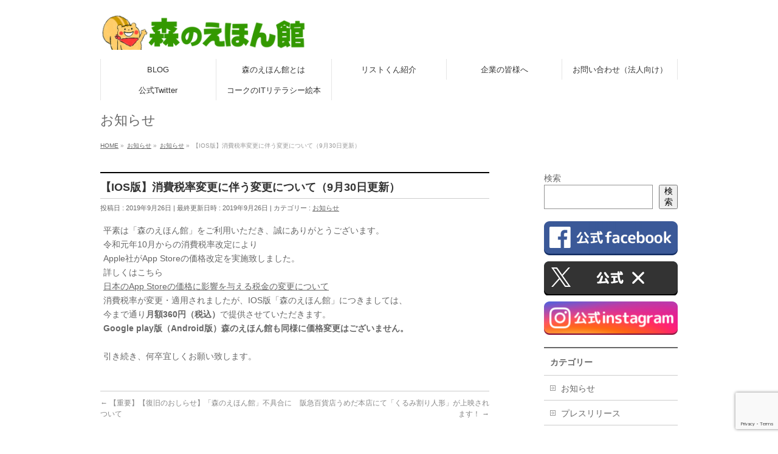

--- FILE ---
content_type: text/html; charset=UTF-8
request_url: https://ehonkan.jp/info/iostax10/
body_size: 37077
content:
<!DOCTYPE html>
<!--[if IE]>
<meta http-equiv="X-UA-Compatible" content="IE=Edge">
<![endif]-->
<html xmlns:fb="http://ogp.me/ns/fb#" lang="ja">
<head>
<!-- Google tag (gtag.js) -->
<script async src="https://www.googletagmanager.com/gtag/js?id=G-KHCKTJVTVC"></script>
<script>
  window.dataLayer = window.dataLayer || [];
  function gtag(){dataLayer.push(arguments);}
  gtag('js', new Date());

  gtag('config', 'G-KHCKTJVTVC');
</script>
<meta charset="UTF-8" />
<link rel="start" href="https://ehonkan.jp" title="HOME" />

<meta id="viewport" name="viewport" content="width=device-width, initial-scale=1">
<title>【IOS版】消費税率変更に伴う変更について（9月30日更新） | お知らせ | 絵本が読み放題・読み聞かせアプリ｜森のえほん館</title>
<meta name='robots' content='max-image-preview:large' />
	<style>img:is([sizes="auto" i], [sizes^="auto," i]) { contain-intrinsic-size: 3000px 1500px }</style>
	<link rel='dns-prefetch' href='//fonts.googleapis.com' />
<link rel="alternate" type="application/rss+xml" title="絵本が読み放題・読み聞かせアプリ｜森のえほん館 &raquo; フィード" href="https://ehonkan.jp/feed/" />
<link rel="alternate" type="application/rss+xml" title="絵本が読み放題・読み聞かせアプリ｜森のえほん館 &raquo; コメントフィード" href="https://ehonkan.jp/comments/feed/" />
<meta name="description" content="平素は「森のえほん館」をご利用いただき、誠にありがとうございます。令和元年10月からの消費税率改定によりApple社がApp Storeの価格改定を実施致しました。詳しくはこちら日本のApp Storeの価格に影響を与える税金の変更について消費税率が変更・適用されましたが、IOS版「森のえほん館」につきましては、今まで通り月額360円（税込）で提供させていただきます。Google play版（Android版）森のえほん館も同様に価格変更はございません。引き" />
<style type="text/css">.keyColorBG,.keyColorBGh:hover,.keyColor_bg,.keyColor_bg_hover:hover{background-color: #e90000;}.keyColorCl,.keyColorClh:hover,.keyColor_txt,.keyColor_txt_hover:hover{color: #e90000;}.keyColorBd,.keyColorBdh:hover,.keyColor_border,.keyColor_border_hover:hover{border-color: #e90000;}.color_keyBG,.color_keyBGh:hover,.color_key_bg,.color_key_bg_hover:hover{background-color: #e90000;}.color_keyCl,.color_keyClh:hover,.color_key_txt,.color_key_txt_hover:hover{color: #e90000;}.color_keyBd,.color_keyBdh:hover,.color_key_border,.color_key_border_hover:hover{border-color: #e90000;}</style>
<script type="text/javascript">
/* <![CDATA[ */
window._wpemojiSettings = {"baseUrl":"https:\/\/s.w.org\/images\/core\/emoji\/16.0.1\/72x72\/","ext":".png","svgUrl":"https:\/\/s.w.org\/images\/core\/emoji\/16.0.1\/svg\/","svgExt":".svg","source":{"concatemoji":"https:\/\/ehonkan.jp\/wp-includes\/js\/wp-emoji-release.min.js?ver=6.8.2"}};
/*! This file is auto-generated */
!function(s,n){var o,i,e;function c(e){try{var t={supportTests:e,timestamp:(new Date).valueOf()};sessionStorage.setItem(o,JSON.stringify(t))}catch(e){}}function p(e,t,n){e.clearRect(0,0,e.canvas.width,e.canvas.height),e.fillText(t,0,0);var t=new Uint32Array(e.getImageData(0,0,e.canvas.width,e.canvas.height).data),a=(e.clearRect(0,0,e.canvas.width,e.canvas.height),e.fillText(n,0,0),new Uint32Array(e.getImageData(0,0,e.canvas.width,e.canvas.height).data));return t.every(function(e,t){return e===a[t]})}function u(e,t){e.clearRect(0,0,e.canvas.width,e.canvas.height),e.fillText(t,0,0);for(var n=e.getImageData(16,16,1,1),a=0;a<n.data.length;a++)if(0!==n.data[a])return!1;return!0}function f(e,t,n,a){switch(t){case"flag":return n(e,"\ud83c\udff3\ufe0f\u200d\u26a7\ufe0f","\ud83c\udff3\ufe0f\u200b\u26a7\ufe0f")?!1:!n(e,"\ud83c\udde8\ud83c\uddf6","\ud83c\udde8\u200b\ud83c\uddf6")&&!n(e,"\ud83c\udff4\udb40\udc67\udb40\udc62\udb40\udc65\udb40\udc6e\udb40\udc67\udb40\udc7f","\ud83c\udff4\u200b\udb40\udc67\u200b\udb40\udc62\u200b\udb40\udc65\u200b\udb40\udc6e\u200b\udb40\udc67\u200b\udb40\udc7f");case"emoji":return!a(e,"\ud83e\udedf")}return!1}function g(e,t,n,a){var r="undefined"!=typeof WorkerGlobalScope&&self instanceof WorkerGlobalScope?new OffscreenCanvas(300,150):s.createElement("canvas"),o=r.getContext("2d",{willReadFrequently:!0}),i=(o.textBaseline="top",o.font="600 32px Arial",{});return e.forEach(function(e){i[e]=t(o,e,n,a)}),i}function t(e){var t=s.createElement("script");t.src=e,t.defer=!0,s.head.appendChild(t)}"undefined"!=typeof Promise&&(o="wpEmojiSettingsSupports",i=["flag","emoji"],n.supports={everything:!0,everythingExceptFlag:!0},e=new Promise(function(e){s.addEventListener("DOMContentLoaded",e,{once:!0})}),new Promise(function(t){var n=function(){try{var e=JSON.parse(sessionStorage.getItem(o));if("object"==typeof e&&"number"==typeof e.timestamp&&(new Date).valueOf()<e.timestamp+604800&&"object"==typeof e.supportTests)return e.supportTests}catch(e){}return null}();if(!n){if("undefined"!=typeof Worker&&"undefined"!=typeof OffscreenCanvas&&"undefined"!=typeof URL&&URL.createObjectURL&&"undefined"!=typeof Blob)try{var e="postMessage("+g.toString()+"("+[JSON.stringify(i),f.toString(),p.toString(),u.toString()].join(",")+"));",a=new Blob([e],{type:"text/javascript"}),r=new Worker(URL.createObjectURL(a),{name:"wpTestEmojiSupports"});return void(r.onmessage=function(e){c(n=e.data),r.terminate(),t(n)})}catch(e){}c(n=g(i,f,p,u))}t(n)}).then(function(e){for(var t in e)n.supports[t]=e[t],n.supports.everything=n.supports.everything&&n.supports[t],"flag"!==t&&(n.supports.everythingExceptFlag=n.supports.everythingExceptFlag&&n.supports[t]);n.supports.everythingExceptFlag=n.supports.everythingExceptFlag&&!n.supports.flag,n.DOMReady=!1,n.readyCallback=function(){n.DOMReady=!0}}).then(function(){return e}).then(function(){var e;n.supports.everything||(n.readyCallback(),(e=n.source||{}).concatemoji?t(e.concatemoji):e.wpemoji&&e.twemoji&&(t(e.twemoji),t(e.wpemoji)))}))}((window,document),window._wpemojiSettings);
/* ]]> */
</script>
<style id='wp-emoji-styles-inline-css' type='text/css'>

	img.wp-smiley, img.emoji {
		display: inline !important;
		border: none !important;
		box-shadow: none !important;
		height: 1em !important;
		width: 1em !important;
		margin: 0 0.07em !important;
		vertical-align: -0.1em !important;
		background: none !important;
		padding: 0 !important;
	}
</style>
<link rel='stylesheet' id='wp-block-library-css' href='https://ehonkan.jp/wp-includes/css/dist/block-library/style.min.css?ver=6.8.2' type='text/css' media='all' />
<style id='classic-theme-styles-inline-css' type='text/css'>
/*! This file is auto-generated */
.wp-block-button__link{color:#fff;background-color:#32373c;border-radius:9999px;box-shadow:none;text-decoration:none;padding:calc(.667em + 2px) calc(1.333em + 2px);font-size:1.125em}.wp-block-file__button{background:#32373c;color:#fff;text-decoration:none}
</style>
<style id='global-styles-inline-css' type='text/css'>
:root{--wp--preset--aspect-ratio--square: 1;--wp--preset--aspect-ratio--4-3: 4/3;--wp--preset--aspect-ratio--3-4: 3/4;--wp--preset--aspect-ratio--3-2: 3/2;--wp--preset--aspect-ratio--2-3: 2/3;--wp--preset--aspect-ratio--16-9: 16/9;--wp--preset--aspect-ratio--9-16: 9/16;--wp--preset--color--black: #000000;--wp--preset--color--cyan-bluish-gray: #abb8c3;--wp--preset--color--white: #ffffff;--wp--preset--color--pale-pink: #f78da7;--wp--preset--color--vivid-red: #cf2e2e;--wp--preset--color--luminous-vivid-orange: #ff6900;--wp--preset--color--luminous-vivid-amber: #fcb900;--wp--preset--color--light-green-cyan: #7bdcb5;--wp--preset--color--vivid-green-cyan: #00d084;--wp--preset--color--pale-cyan-blue: #8ed1fc;--wp--preset--color--vivid-cyan-blue: #0693e3;--wp--preset--color--vivid-purple: #9b51e0;--wp--preset--gradient--vivid-cyan-blue-to-vivid-purple: linear-gradient(135deg,rgba(6,147,227,1) 0%,rgb(155,81,224) 100%);--wp--preset--gradient--light-green-cyan-to-vivid-green-cyan: linear-gradient(135deg,rgb(122,220,180) 0%,rgb(0,208,130) 100%);--wp--preset--gradient--luminous-vivid-amber-to-luminous-vivid-orange: linear-gradient(135deg,rgba(252,185,0,1) 0%,rgba(255,105,0,1) 100%);--wp--preset--gradient--luminous-vivid-orange-to-vivid-red: linear-gradient(135deg,rgba(255,105,0,1) 0%,rgb(207,46,46) 100%);--wp--preset--gradient--very-light-gray-to-cyan-bluish-gray: linear-gradient(135deg,rgb(238,238,238) 0%,rgb(169,184,195) 100%);--wp--preset--gradient--cool-to-warm-spectrum: linear-gradient(135deg,rgb(74,234,220) 0%,rgb(151,120,209) 20%,rgb(207,42,186) 40%,rgb(238,44,130) 60%,rgb(251,105,98) 80%,rgb(254,248,76) 100%);--wp--preset--gradient--blush-light-purple: linear-gradient(135deg,rgb(255,206,236) 0%,rgb(152,150,240) 100%);--wp--preset--gradient--blush-bordeaux: linear-gradient(135deg,rgb(254,205,165) 0%,rgb(254,45,45) 50%,rgb(107,0,62) 100%);--wp--preset--gradient--luminous-dusk: linear-gradient(135deg,rgb(255,203,112) 0%,rgb(199,81,192) 50%,rgb(65,88,208) 100%);--wp--preset--gradient--pale-ocean: linear-gradient(135deg,rgb(255,245,203) 0%,rgb(182,227,212) 50%,rgb(51,167,181) 100%);--wp--preset--gradient--electric-grass: linear-gradient(135deg,rgb(202,248,128) 0%,rgb(113,206,126) 100%);--wp--preset--gradient--midnight: linear-gradient(135deg,rgb(2,3,129) 0%,rgb(40,116,252) 100%);--wp--preset--font-size--small: 13px;--wp--preset--font-size--medium: 20px;--wp--preset--font-size--large: 36px;--wp--preset--font-size--x-large: 42px;--wp--preset--spacing--20: 0.44rem;--wp--preset--spacing--30: 0.67rem;--wp--preset--spacing--40: 1rem;--wp--preset--spacing--50: 1.5rem;--wp--preset--spacing--60: 2.25rem;--wp--preset--spacing--70: 3.38rem;--wp--preset--spacing--80: 5.06rem;--wp--preset--shadow--natural: 6px 6px 9px rgba(0, 0, 0, 0.2);--wp--preset--shadow--deep: 12px 12px 50px rgba(0, 0, 0, 0.4);--wp--preset--shadow--sharp: 6px 6px 0px rgba(0, 0, 0, 0.2);--wp--preset--shadow--outlined: 6px 6px 0px -3px rgba(255, 255, 255, 1), 6px 6px rgba(0, 0, 0, 1);--wp--preset--shadow--crisp: 6px 6px 0px rgba(0, 0, 0, 1);}:where(.is-layout-flex){gap: 0.5em;}:where(.is-layout-grid){gap: 0.5em;}body .is-layout-flex{display: flex;}.is-layout-flex{flex-wrap: wrap;align-items: center;}.is-layout-flex > :is(*, div){margin: 0;}body .is-layout-grid{display: grid;}.is-layout-grid > :is(*, div){margin: 0;}:where(.wp-block-columns.is-layout-flex){gap: 2em;}:where(.wp-block-columns.is-layout-grid){gap: 2em;}:where(.wp-block-post-template.is-layout-flex){gap: 1.25em;}:where(.wp-block-post-template.is-layout-grid){gap: 1.25em;}.has-black-color{color: var(--wp--preset--color--black) !important;}.has-cyan-bluish-gray-color{color: var(--wp--preset--color--cyan-bluish-gray) !important;}.has-white-color{color: var(--wp--preset--color--white) !important;}.has-pale-pink-color{color: var(--wp--preset--color--pale-pink) !important;}.has-vivid-red-color{color: var(--wp--preset--color--vivid-red) !important;}.has-luminous-vivid-orange-color{color: var(--wp--preset--color--luminous-vivid-orange) !important;}.has-luminous-vivid-amber-color{color: var(--wp--preset--color--luminous-vivid-amber) !important;}.has-light-green-cyan-color{color: var(--wp--preset--color--light-green-cyan) !important;}.has-vivid-green-cyan-color{color: var(--wp--preset--color--vivid-green-cyan) !important;}.has-pale-cyan-blue-color{color: var(--wp--preset--color--pale-cyan-blue) !important;}.has-vivid-cyan-blue-color{color: var(--wp--preset--color--vivid-cyan-blue) !important;}.has-vivid-purple-color{color: var(--wp--preset--color--vivid-purple) !important;}.has-black-background-color{background-color: var(--wp--preset--color--black) !important;}.has-cyan-bluish-gray-background-color{background-color: var(--wp--preset--color--cyan-bluish-gray) !important;}.has-white-background-color{background-color: var(--wp--preset--color--white) !important;}.has-pale-pink-background-color{background-color: var(--wp--preset--color--pale-pink) !important;}.has-vivid-red-background-color{background-color: var(--wp--preset--color--vivid-red) !important;}.has-luminous-vivid-orange-background-color{background-color: var(--wp--preset--color--luminous-vivid-orange) !important;}.has-luminous-vivid-amber-background-color{background-color: var(--wp--preset--color--luminous-vivid-amber) !important;}.has-light-green-cyan-background-color{background-color: var(--wp--preset--color--light-green-cyan) !important;}.has-vivid-green-cyan-background-color{background-color: var(--wp--preset--color--vivid-green-cyan) !important;}.has-pale-cyan-blue-background-color{background-color: var(--wp--preset--color--pale-cyan-blue) !important;}.has-vivid-cyan-blue-background-color{background-color: var(--wp--preset--color--vivid-cyan-blue) !important;}.has-vivid-purple-background-color{background-color: var(--wp--preset--color--vivid-purple) !important;}.has-black-border-color{border-color: var(--wp--preset--color--black) !important;}.has-cyan-bluish-gray-border-color{border-color: var(--wp--preset--color--cyan-bluish-gray) !important;}.has-white-border-color{border-color: var(--wp--preset--color--white) !important;}.has-pale-pink-border-color{border-color: var(--wp--preset--color--pale-pink) !important;}.has-vivid-red-border-color{border-color: var(--wp--preset--color--vivid-red) !important;}.has-luminous-vivid-orange-border-color{border-color: var(--wp--preset--color--luminous-vivid-orange) !important;}.has-luminous-vivid-amber-border-color{border-color: var(--wp--preset--color--luminous-vivid-amber) !important;}.has-light-green-cyan-border-color{border-color: var(--wp--preset--color--light-green-cyan) !important;}.has-vivid-green-cyan-border-color{border-color: var(--wp--preset--color--vivid-green-cyan) !important;}.has-pale-cyan-blue-border-color{border-color: var(--wp--preset--color--pale-cyan-blue) !important;}.has-vivid-cyan-blue-border-color{border-color: var(--wp--preset--color--vivid-cyan-blue) !important;}.has-vivid-purple-border-color{border-color: var(--wp--preset--color--vivid-purple) !important;}.has-vivid-cyan-blue-to-vivid-purple-gradient-background{background: var(--wp--preset--gradient--vivid-cyan-blue-to-vivid-purple) !important;}.has-light-green-cyan-to-vivid-green-cyan-gradient-background{background: var(--wp--preset--gradient--light-green-cyan-to-vivid-green-cyan) !important;}.has-luminous-vivid-amber-to-luminous-vivid-orange-gradient-background{background: var(--wp--preset--gradient--luminous-vivid-amber-to-luminous-vivid-orange) !important;}.has-luminous-vivid-orange-to-vivid-red-gradient-background{background: var(--wp--preset--gradient--luminous-vivid-orange-to-vivid-red) !important;}.has-very-light-gray-to-cyan-bluish-gray-gradient-background{background: var(--wp--preset--gradient--very-light-gray-to-cyan-bluish-gray) !important;}.has-cool-to-warm-spectrum-gradient-background{background: var(--wp--preset--gradient--cool-to-warm-spectrum) !important;}.has-blush-light-purple-gradient-background{background: var(--wp--preset--gradient--blush-light-purple) !important;}.has-blush-bordeaux-gradient-background{background: var(--wp--preset--gradient--blush-bordeaux) !important;}.has-luminous-dusk-gradient-background{background: var(--wp--preset--gradient--luminous-dusk) !important;}.has-pale-ocean-gradient-background{background: var(--wp--preset--gradient--pale-ocean) !important;}.has-electric-grass-gradient-background{background: var(--wp--preset--gradient--electric-grass) !important;}.has-midnight-gradient-background{background: var(--wp--preset--gradient--midnight) !important;}.has-small-font-size{font-size: var(--wp--preset--font-size--small) !important;}.has-medium-font-size{font-size: var(--wp--preset--font-size--medium) !important;}.has-large-font-size{font-size: var(--wp--preset--font-size--large) !important;}.has-x-large-font-size{font-size: var(--wp--preset--font-size--x-large) !important;}
:where(.wp-block-post-template.is-layout-flex){gap: 1.25em;}:where(.wp-block-post-template.is-layout-grid){gap: 1.25em;}
:where(.wp-block-columns.is-layout-flex){gap: 2em;}:where(.wp-block-columns.is-layout-grid){gap: 2em;}
:root :where(.wp-block-pullquote){font-size: 1.5em;line-height: 1.6;}
</style>
<link rel='stylesheet' id='contact-form-7-css' href='https://ehonkan.jp/wp-content/plugins/contact-form-7/includes/css/styles.css?ver=5.8.6' type='text/css' media='all' />
<link rel='stylesheet' id='Biz_Vektor_common_style-css' href='https://ehonkan.jp/wp-content/themes/biz-vektor/css/bizvektor_common_min.css?ver=1.12.4' type='text/css' media='all' />
<link rel='stylesheet' id='Biz_Vektor_Design_style-css' href='https://ehonkan.jp/wp-content/themes/biz-vektor/design_skins/plain/plain.css?ver=1.12.4' type='text/css' media='all' />
<link rel='stylesheet' id='Biz_Vektor_plugin_sns_style-css' href='https://ehonkan.jp/wp-content/themes/biz-vektor/plugins/sns/style_bizvektor_sns.css?ver=6.8.2' type='text/css' media='all' />
<link rel='stylesheet' id='Biz_Vektor_add_web_fonts-css' href='//fonts.googleapis.com/css?family=Droid+Sans%3A700%7CLato%3A900%7CAnton&#038;ver=6.8.2' type='text/css' media='all' />
<link rel="https://api.w.org/" href="https://ehonkan.jp/wp-json/" /><link rel="alternate" title="JSON" type="application/json" href="https://ehonkan.jp/wp-json/wp/v2/info/10048" /><link rel="EditURI" type="application/rsd+xml" title="RSD" href="https://ehonkan.jp/xmlrpc.php?rsd" />
<link rel="canonical" href="https://ehonkan.jp/info/iostax10/" />
<link rel='shortlink' href='https://ehonkan.jp/?p=10048' />
<link rel="alternate" title="oEmbed (JSON)" type="application/json+oembed" href="https://ehonkan.jp/wp-json/oembed/1.0/embed?url=https%3A%2F%2Fehonkan.jp%2Finfo%2Fiostax10%2F" />
<link rel="alternate" title="oEmbed (XML)" type="text/xml+oembed" href="https://ehonkan.jp/wp-json/oembed/1.0/embed?url=https%3A%2F%2Fehonkan.jp%2Finfo%2Fiostax10%2F&#038;format=xml" />
<!-- [ BizVektor OGP ] -->
<meta property="og:site_name" content="絵本が読み放題・読み聞かせアプリ｜森のえほん館" />
<meta property="og:url" content="https://ehonkan.jp/info/iostax10/" />
<meta property="fb:app_id" content="" />
<meta property="og:type" content="article" />
<meta property="og:title" content="【IOS版】消費税率変更に伴う変更について（9月30日更新） | 絵本が読み放題・読み聞かせアプリ｜森のえほん館" />
<meta property="og:description" content="平素は「森のえほん館」をご利用いただき、誠にありがとうございます。 令和元年10月からの消費税率改定により Apple社がApp Storeの価格改定を実施致しました。 詳しくはこちら 日本のApp Storeの価格に影響を与える税金の変更について 消費税率が変更・適用されましたが、IOS版「森のえほん館」につきましては、 今まで通り月額360円（税込）で提供させていただきます。 Google play版（Android版）森のえほん館も同様に価格変更はございません。  引き" />
<!-- [ /BizVektor OGP ] -->
<!--[if lte IE 8]>
<link rel="stylesheet" type="text/css" media="all" href="https://ehonkan.jp/wp-content/themes/biz-vektor/design_skins/plain/plain_oldie.css" />
<![endif]-->
<link rel="pingback" href="https://ehonkan.jp/xmlrpc.php" />
<link rel="icon" href="https://ehonkan.jp/wp-content/uploads/2024/09/cropped-700-32x32.png" sizes="32x32" />
<link rel="icon" href="https://ehonkan.jp/wp-content/uploads/2024/09/cropped-700-192x192.png" sizes="192x192" />
<link rel="apple-touch-icon" href="https://ehonkan.jp/wp-content/uploads/2024/09/cropped-700-180x180.png" />
<meta name="msapplication-TileImage" content="https://ehonkan.jp/wp-content/uploads/2024/09/cropped-700-270x270.png" />
<style type="text/css">
/*-------------------------------------------*/
/*	menu divide
/*-------------------------------------------*/
@media (min-width: 970px) { #gMenu .menu > li { width:20%; text-align:center; } }
</style>
<style type="text/css">
/*-------------------------------------------*/
/*	font
/*-------------------------------------------*/
h1,h2,h3,h4,h4,h5,h6,#header #site-title,#pageTitBnr #pageTitInner #pageTit,#content .leadTxt,#sideTower .localHead {font-family: "ヒラギノ角ゴ Pro W3","Hiragino Kaku Gothic Pro","メイリオ",Meiryo,Osaka,"ＭＳ Ｐゴシック","MS PGothic",sans-serif; }
#pageTitBnr #pageTitInner #pageTit { font-weight:lighter; }
#gMenu .menu li a strong {font-family: "ヒラギノ角ゴ Pro W3","Hiragino Kaku Gothic Pro","メイリオ",Meiryo,Osaka,"ＭＳ Ｐゴシック","MS PGothic",sans-serif; }
</style>
<link rel="stylesheet" href="https://ehonkan.jp/wp-content/themes/biz-vektor/style.css" type="text/css" media="all" />
<style type="text/css">
.wpcf7 input[type="submit"] {
width:100%;
padding:15px;
border-radius:10px;
-webkit-border-radius: 10px;  
-moz-border-radius: 10px;
border: none;
color:white;
background: #4f9df4;
transition: 0.3s;
}</style>
	</head>

<body class="wp-singular info-template-default single single-info postid-10048 wp-theme-biz-vektor two-column right-sidebar">

<div id="fb-root"></div>

<div id="wrap">

<!--[if lte IE 8]>
<div id="eradi_ie_box">
<div class="alert_title">ご利用の <span style="font-weight: bold;">Internet Exproler</span> は古すぎます。</div>
<p>あなたがご利用の Internet Explorer はすでにサポートが終了しているため、正しい表示・動作を保証しておりません。<br />
古い Internet Exproler はセキュリティーの観点からも、<a href="https://www.microsoft.com/ja-jp/windows/lifecycle/iesupport/" target="_blank" >新しいブラウザに移行する事が強く推奨されています。</a><br />
<a href="http://windows.microsoft.com/ja-jp/internet-explorer/" target="_blank" >最新のInternet Exproler</a> や <a href="https://www.microsoft.com/ja-jp/windows/microsoft-edge" target="_blank" >Edge</a> を利用するか、<a href="https://www.google.co.jp/chrome/browser/index.html" target="_blank">Chrome</a> や <a href="https://www.mozilla.org/ja/firefox/new/" target="_blank">Firefox</a> など、より早くて快適なブラウザをご利用ください。</p>
</div>
<![endif]-->

<!-- [ #headerTop ] -->
<div id="headerTop">
<div class="innerBox">
<div id="site-description"></div>
</div>
</div><!-- [ /#headerTop ] -->

<!-- [ #header ] -->
<header id="header" class="header">
<div id="headerInner" class="innerBox">
<!-- [ #headLogo ] -->
<div id="site-title">
<a href="https://ehonkan.jp/" title="絵本が読み放題・読み聞かせアプリ｜森のえほん館" rel="home">
<img src="http://ehonkan.jp/wp-content/uploads/logo2017.png" alt="絵本が読み放題・読み聞かせアプリ｜森のえほん館" /></a>
</div>
<!-- [ /#headLogo ] -->

<!-- [ #headContact ] -->
<!-- [ /#headContact ] -->

</div>
<!-- #headerInner -->
</header>
<!-- [ /#header ] -->


<!-- [ #gMenu ] -->
<div id="gMenu" class="itemClose">
<div id="gMenuInner" class="innerBox">
<h3 class="assistive-text" onclick="showHide('gMenu');"><span>MENU</span></h3>
<div class="skip-link screen-reader-text">
	<a href="#content" title="メニューを飛ばす">メニューを飛ばす</a>
</div>
<div class="menu-%e3%82%b0%e3%83%ad%e3%83%bc%e3%83%90%e3%83%ab%e3%83%a1%e3%83%8b%e3%83%a5%e3%83%bc-container"><ul id="menu-%e3%82%b0%e3%83%ad%e3%83%bc%e3%83%90%e3%83%ab%e3%83%a1%e3%83%8b%e3%83%a5%e3%83%bc" class="menu"><li id="menu-item-12497" class="menu-item menu-item-type-post_type menu-item-object-page current_page_parent"><a href="https://ehonkan.jp/blog/"><strong>BLOG</strong></a></li>
<li id="menu-item-12500" class="menu-item menu-item-type-post_type menu-item-object-page"><a href="https://ehonkan.jp/about/"><strong>森のえほん館とは</strong></a></li>
<li id="menu-item-12501" class="menu-item menu-item-type-post_type menu-item-object-page"><a href="https://ehonkan.jp/ehonkanfriends/"><strong>リストくん紹介</strong></a></li>
<li id="menu-item-12499" class="menu-item menu-item-type-post_type menu-item-object-page"><a href="https://ehonkan.jp/business/"><strong>企業の皆様へ</strong></a></li>
<li id="menu-item-13539" class="menu-item menu-item-type-custom menu-item-object-custom"><a href="https://ehonkan.jp/lp/index.html"><strong>お問い合わせ（法人向け）</strong></a></li>
<li id="menu-item-14025" class="menu-item menu-item-type-custom menu-item-object-custom"><a href="https://twitter.com/morinoehonkan"><strong>公式Twitter</strong></a></li>
<li id="menu-item-14479" class="menu-item menu-item-type-post_type menu-item-object-page"><a href="https://ehonkan.jp/itliteracyehon/"><strong>コークのITリテラシー絵本</strong></a></li>
</ul></div>
</div><!-- [ /#gMenuInner ] -->
</div>
<!-- [ /#gMenu ] -->


<div id="pageTitBnr">
<div class="innerBox">
<div id="pageTitInner">
<div id="pageTit">
お知らせ</div>
</div><!-- [ /#pageTitInner ] -->
</div>
</div><!-- [ /#pageTitBnr ] -->
<!-- [ #panList ] -->
<div id="panList">
<div id="panListInner" class="innerBox"><ul><li id="panHome" itemprop="itemListElement" itemscope itemtype="http://schema.org/ListItem"><a href="https://ehonkan.jp" itemprop="item"><span itemprop="name">HOME</span></a> &raquo; </li><li itemprop="itemListElement" itemscope itemtype="http://schema.org/ListItem"><a href="https://ehonkan.jp/info/" itemprop="item"><span itemprop="name">お知らせ</span></a> &raquo; </li><li itemprop="itemListElement" itemscope itemtype="http://schema.org/ListItem"><a href="https://ehonkan.jp/info-cat/%e3%81%8a%e7%9f%a5%e3%82%89%e3%81%9b/" itemprop="item"><span itemprop="name">お知らせ</span></a> &raquo; </li><li itemprop="itemListElement" itemscope itemtype="http://schema.org/ListItem"><span itemprop="name">【IOS版】消費税率変更に伴う変更について（9月30日更新）</span></li></ul></div>
</div>
<!-- [ /#panList ] -->

<div id="main" class="main">

<!-- [ #container ] -->
<div id="container" class="innerBox">
	<!-- [ #content ] -->
	<div id="content" class="content">

<!-- [ #post- ] -->
<div id="post-10048" class="post-10048 info type-info status-publish hentry info-cat-25">
	<h1 class="entryPostTitle entry-title">【IOS版】消費税率変更に伴う変更について（9月30日更新）</h1>
	<div class="entry-meta">
<span class="published">投稿日 : 2019年9月26日</span>
<span class="updated entry-meta-items">最終更新日時 : 2019年9月26日</span>
<span class="vcard author entry-meta-items">投稿者 : <span class="fn">管理者</span></span>
<span class="tags entry-meta-items">カテゴリー :  <a href="https://ehonkan.jp/info-cat/%e3%81%8a%e7%9f%a5%e3%82%89%e3%81%9b/" rel="tag">お知らせ</a></span>
</div>
<!-- .entry-meta -->
	<div class="entry-content post-content">
		<p>平素は「森のえほん館」をご利用いただき、誠にありがとうございます。<br />
令和元年10月からの消費税率改定により<br />
Apple社がApp Storeの価格改定を実施致しました。<br />
詳しくはこちら<br />
<a href="https://developer.apple.com/jp/news/?id=09232019a" rel="noopener" target="_blank">日本のApp Storeの価格に影響を与える税金の変更について</a><br />
消費税率が変更・適用されましたが、IOS版「森のえほん館」につきましては、<br />
今まで通り<strong>月額360円（税込）</strong>で提供させていただきます。<br />
<strong>Google play版（Android版）森のえほん館も同様に価格変更はございません。</strong><br />
<!--
しかしながら、AppStoreにおける価格改定の正確な日時につきましては
Apple側にてAppleStore全体で適用するため、
現時点では、弊社運営側ではご案内することができません。
2019年10月1日（火）以降に<strong>消費税率が価格改定通り変更・適用された場合</strong>、
iOS版「森のえほん館」につきましては、<strong>370円（税込）</strong>に変更となります。
併せてアプリ内の価格表記も変更致します。
<strong>消費税率が変更・適用されなかった場合</strong>は、上記の変更はせず、
今まで通り<strong>360円（税込）</strong>となります。
今回のお知らせ内容は今後変更となる場合がございますので、ご注意いただきますようお願い申し上げます。
<strong>※Google play版（Android版）森のえほん館の価格変更はございません。</strong>
--><br />
引き続き、何卒宜しくお願い致します。</p>
			</div><!-- .entry-content -->



</div>
<!-- [ /#post- ] -->

<div id="nav-below" class="navigation">
	<div class="nav-previous"><a href="https://ehonkan.jp/info/fuguai0716/" rel="prev"><span class="meta-nav">&larr;</span> 【重要】【復旧のおしらせ】「森のえほん館」不具合について</a></div>
	<div class="nav-next"><a href="https://ehonkan.jp/info/hankyu_201912/" rel="next">阪急百貨店うめだ本店にて「くるみ割り人形」が上映されます！ <span class="meta-nav">&rarr;</span></a></div>
</div><!-- #nav-below -->


<div id="comments">





</div><!-- #comments -->



</div>
<!-- [ /#content ] -->

<!-- [ #sideTower ] -->
<div id="sideTower" class="sideTower">
	<div class="sideWidget widget widget_block widget_search" id="block-14"><form role="search" method="get" action="https://ehonkan.jp/" class="wp-block-search__button-outside wp-block-search__text-button wp-block-search"    ><label class="wp-block-search__label" for="wp-block-search__input-1" >検索</label><div class="wp-block-search__inside-wrapper " ><input class="wp-block-search__input" id="wp-block-search__input-1" placeholder="" value="" type="search" name="s" required /><button aria-label="検索" class="wp-block-search__button wp-element-button" type="submit" >検索</button></div></form></div><div class="sideWidget widget widget_block" id="block-18"><div align="center"><a href="https://www.facebook.com/ehonkanlist/" target="_blank" rel="noopener"><img loading="lazy" decoding="async" src="https://ehonkan.jp/wp-content/uploads/facebook-1-e1630632250268.png" width="220" height="56"></a></div>
<div style="margin-top: 10px;" align="center"><a href="https://twitter.com/morinoehonkan" target="_blank" rel="noopener"><img loading="lazy" decoding="async" src="https://ehonkan.jp/wp-content/uploads/2025/12/X2.png
" width="220" height="56"></a></div>
<div style="margin-top: 10px;" align="center"><a href="https://www.instagram.com/morinoehonkan.jp/" target="_blank" rel="noopener"><img loading="lazy" decoding="async" src="https://ehonkan.jp/wp-content/uploads/instaglam-e1630572256128.png" width="220" height="56"></a></div></div>		<div class="localSection sideWidget">
		<div class="localNaviBox">
		<h3 class="localHead">カテゴリー</h3>
		<ul class="localNavi">
	    	<li class="cat-item cat-item-25"><a href="https://ehonkan.jp/info-cat/%e3%81%8a%e7%9f%a5%e3%82%89%e3%81%9b/">お知らせ</a>
</li>
	<li class="cat-item cat-item-24"><a href="https://ehonkan.jp/info-cat/%e3%83%97%e3%83%ac%e3%82%b9%e3%83%aa%e3%83%aa%e3%83%bc%e3%82%b9/">プレスリリース</a>
</li>
		</ul>
		</div>
		</div>
	
	<div class="localSection sideWidget">
	<div class="localNaviBox">
	<h3 class="localHead">年別アーカイブ</h3>
	<ul class="localNavi">
		<li><a href='https://ehonkan.jp/2025/?post_type=info'>2025年</a></li>
	<li><a href='https://ehonkan.jp/2024/?post_type=info'>2024年</a></li>
	<li><a href='https://ehonkan.jp/2023/?post_type=info'>2023年</a></li>
	<li><a href='https://ehonkan.jp/2022/?post_type=info'>2022年</a></li>
	<li><a href='https://ehonkan.jp/2021/?post_type=info'>2021年</a></li>
	<li><a href='https://ehonkan.jp/2020/?post_type=info'>2020年</a></li>
	<li><a href='https://ehonkan.jp/2019/?post_type=info'>2019年</a></li>
	<li><a href='https://ehonkan.jp/2018/?post_type=info'>2018年</a></li>
	<li><a href='https://ehonkan.jp/2017/?post_type=info'>2017年</a></li>
	<li><a href='https://ehonkan.jp/2016/?post_type=info'>2016年</a></li>
	<li><a href='https://ehonkan.jp/2015/?post_type=info'>2015年</a></li>
	<li><a href='https://ehonkan.jp/2014/?post_type=info'>2014年</a></li>
	</ul>
	</div>
	</div>

	</div>
<!-- [ /#sideTower ] -->
</div>
<!-- [ /#container ] -->

</div><!-- #main -->

<div id="back-top">
<a href="#wrap">
	<img id="pagetop" src="https://ehonkan.jp/wp-content/themes/biz-vektor/js/res-vektor/images/footer_pagetop.png" alt="PAGETOP" />
</a>
</div>

<!-- [ #footerSection ] -->
<div id="footerSection">

	<div id="pagetop">
	<div id="pagetopInner" class="innerBox">
	<a href="#wrap">PAGETOP</a>
	</div>
	</div>

	<div id="footMenu">
	<div id="footMenuInner" class="innerBox">
		</div>
	</div>

	<!-- [ #footer ] -->
	<div id="footer">
	<!-- [ #footerInner ] -->
	<div id="footerInner" class="innerBox">
		<dl id="footerOutline">
		<dt>絵本読み聞かせアプリ｜森のえほん館</dt>
		<dd>
				</dd>
		</dl>
		<!-- [ #footerSiteMap ] -->
		<div id="footerSiteMap">
<div class="menu-%e3%83%95%e3%83%83%e3%82%bf%e3%83%bc%e3%83%a1%e3%83%8b%e3%83%a5%e3%83%bc-container"><ul id="menu-%e3%83%95%e3%83%83%e3%82%bf%e3%83%bc%e3%83%a1%e3%83%8b%e3%83%a5%e3%83%bc" class="menu"><li id="menu-item-13572" class="menu-item menu-item-type-custom menu-item-object-custom menu-item-13572"><a href="mailto:family@i-freek.co.jp">お問い合わせ</a></li>
<li id="menu-item-13571" class="menu-item menu-item-type-custom menu-item-object-custom menu-item-13571"><a href="https://www.i-freek.co.jp/privacy/">個人情報保護方針</a></li>
<li id="menu-item-13573" class="menu-item menu-item-type-post_type menu-item-object-page menu-item-13573"><a href="https://ehonkan.jp/tokuteishou/">特定商取引法に基づく表示</a></li>
</ul></div></div>
		<!-- [ /#footerSiteMap ] -->
	</div>
	<!-- [ /#footerInner ] -->
	</div>
	<!-- [ /#footer ] -->

	<!-- [ #siteBottom ] -->
	<div id="siteBottom">
	<div id="siteBottomInner" class="innerBox">
	<div id="copy">Copyright &copy; <a href="https://ehonkan.jp/" rel="home">絵本読み聞かせアプリ｜森のえほん館</a> All Rights Reserved.</div><div id="powerd">Powered by <a href="https://ja.wordpress.org/">WordPress</a> &amp; <a href="https://bizvektor.com" target="_blank" title="無料WordPressテーマ BizVektor(ビズベクトル)"> BizVektor Theme</a> by <a href="https://www.vektor-inc.co.jp" target="_blank" title="株式会社ベクトル -ウェブサイト制作・WordPressカスタマイズ- [ 愛知県名古屋市 ]">Vektor,Inc.</a> technology.</div>	</div>
	</div>
	<!-- [ /#siteBottom ] -->
</div>
<!-- [ /#footerSection ] -->
</div>
<!-- [ /#wrap ] -->
<script type="speculationrules">
{"prefetch":[{"source":"document","where":{"and":[{"href_matches":"\/*"},{"not":{"href_matches":["\/wp-*.php","\/wp-admin\/*","\/wp-content\/uploads\/*","\/wp-content\/*","\/wp-content\/plugins\/*","\/wp-content\/themes\/biz-vektor\/*","\/*\\?(.+)"]}},{"not":{"selector_matches":"a[rel~=\"nofollow\"]"}},{"not":{"selector_matches":".no-prefetch, .no-prefetch a"}}]},"eagerness":"conservative"}]}
</script>
<script type="text/javascript" src="https://ehonkan.jp/wp-content/plugins/contact-form-7/includes/swv/js/index.js?ver=5.8.6" id="swv-js"></script>
<script type="text/javascript" id="contact-form-7-js-extra">
/* <![CDATA[ */
var wpcf7 = {"api":{"root":"https:\/\/ehonkan.jp\/wp-json\/","namespace":"contact-form-7\/v1"}};
/* ]]> */
</script>
<script type="text/javascript" src="https://ehonkan.jp/wp-content/plugins/contact-form-7/includes/js/index.js?ver=5.8.6" id="contact-form-7-js"></script>
<script type="text/javascript" src="https://ehonkan.jp/wp-includes/js/comment-reply.min.js?ver=6.8.2" id="comment-reply-js" async="async" data-wp-strategy="async"></script>
<script type="text/javascript" src="https://www.google.com/recaptcha/api.js?render=6LcGHiEkAAAAAJ0OtUBt1aDaBW_WICT0mTA0j05P&amp;ver=3.0" id="google-recaptcha-js"></script>
<script type="text/javascript" src="https://ehonkan.jp/wp-includes/js/dist/vendor/wp-polyfill.min.js?ver=3.15.0" id="wp-polyfill-js"></script>
<script type="text/javascript" id="wpcf7-recaptcha-js-extra">
/* <![CDATA[ */
var wpcf7_recaptcha = {"sitekey":"6LcGHiEkAAAAAJ0OtUBt1aDaBW_WICT0mTA0j05P","actions":{"homepage":"homepage","contactform":"contactform"}};
/* ]]> */
</script>
<script type="text/javascript" src="https://ehonkan.jp/wp-content/plugins/contact-form-7/modules/recaptcha/index.js?ver=5.8.6" id="wpcf7-recaptcha-js"></script>
<script type="text/javascript" src="https://ehonkan.jp/wp-includes/js/jquery/jquery.min.js?ver=3.7.1" id="jquery-core-js"></script>
<script type="text/javascript" src="https://ehonkan.jp/wp-includes/js/jquery/jquery-migrate.min.js?ver=3.4.1" id="jquery-migrate-js"></script>
<script type="text/javascript" id="biz-vektor-min-js-js-extra">
/* <![CDATA[ */
var bv_sliderParams = {"slideshowSpeed":"5000","animation":"slide"};
/* ]]> */
</script>
<script type="text/javascript" src="https://ehonkan.jp/wp-content/themes/biz-vektor/js/biz-vektor-min.js?ver=1.12.4&#039; defer=&#039;defer" id="biz-vektor-min-js-js"></script>
</body>
</html>

--- FILE ---
content_type: text/html; charset=utf-8
request_url: https://www.google.com/recaptcha/api2/anchor?ar=1&k=6LcGHiEkAAAAAJ0OtUBt1aDaBW_WICT0mTA0j05P&co=aHR0cHM6Ly9laG9ua2FuLmpwOjQ0Mw..&hl=en&v=PoyoqOPhxBO7pBk68S4YbpHZ&size=invisible&anchor-ms=20000&execute-ms=30000&cb=4qji2qr4keo1
body_size: 48557
content:
<!DOCTYPE HTML><html dir="ltr" lang="en"><head><meta http-equiv="Content-Type" content="text/html; charset=UTF-8">
<meta http-equiv="X-UA-Compatible" content="IE=edge">
<title>reCAPTCHA</title>
<style type="text/css">
/* cyrillic-ext */
@font-face {
  font-family: 'Roboto';
  font-style: normal;
  font-weight: 400;
  font-stretch: 100%;
  src: url(//fonts.gstatic.com/s/roboto/v48/KFO7CnqEu92Fr1ME7kSn66aGLdTylUAMa3GUBHMdazTgWw.woff2) format('woff2');
  unicode-range: U+0460-052F, U+1C80-1C8A, U+20B4, U+2DE0-2DFF, U+A640-A69F, U+FE2E-FE2F;
}
/* cyrillic */
@font-face {
  font-family: 'Roboto';
  font-style: normal;
  font-weight: 400;
  font-stretch: 100%;
  src: url(//fonts.gstatic.com/s/roboto/v48/KFO7CnqEu92Fr1ME7kSn66aGLdTylUAMa3iUBHMdazTgWw.woff2) format('woff2');
  unicode-range: U+0301, U+0400-045F, U+0490-0491, U+04B0-04B1, U+2116;
}
/* greek-ext */
@font-face {
  font-family: 'Roboto';
  font-style: normal;
  font-weight: 400;
  font-stretch: 100%;
  src: url(//fonts.gstatic.com/s/roboto/v48/KFO7CnqEu92Fr1ME7kSn66aGLdTylUAMa3CUBHMdazTgWw.woff2) format('woff2');
  unicode-range: U+1F00-1FFF;
}
/* greek */
@font-face {
  font-family: 'Roboto';
  font-style: normal;
  font-weight: 400;
  font-stretch: 100%;
  src: url(//fonts.gstatic.com/s/roboto/v48/KFO7CnqEu92Fr1ME7kSn66aGLdTylUAMa3-UBHMdazTgWw.woff2) format('woff2');
  unicode-range: U+0370-0377, U+037A-037F, U+0384-038A, U+038C, U+038E-03A1, U+03A3-03FF;
}
/* math */
@font-face {
  font-family: 'Roboto';
  font-style: normal;
  font-weight: 400;
  font-stretch: 100%;
  src: url(//fonts.gstatic.com/s/roboto/v48/KFO7CnqEu92Fr1ME7kSn66aGLdTylUAMawCUBHMdazTgWw.woff2) format('woff2');
  unicode-range: U+0302-0303, U+0305, U+0307-0308, U+0310, U+0312, U+0315, U+031A, U+0326-0327, U+032C, U+032F-0330, U+0332-0333, U+0338, U+033A, U+0346, U+034D, U+0391-03A1, U+03A3-03A9, U+03B1-03C9, U+03D1, U+03D5-03D6, U+03F0-03F1, U+03F4-03F5, U+2016-2017, U+2034-2038, U+203C, U+2040, U+2043, U+2047, U+2050, U+2057, U+205F, U+2070-2071, U+2074-208E, U+2090-209C, U+20D0-20DC, U+20E1, U+20E5-20EF, U+2100-2112, U+2114-2115, U+2117-2121, U+2123-214F, U+2190, U+2192, U+2194-21AE, U+21B0-21E5, U+21F1-21F2, U+21F4-2211, U+2213-2214, U+2216-22FF, U+2308-230B, U+2310, U+2319, U+231C-2321, U+2336-237A, U+237C, U+2395, U+239B-23B7, U+23D0, U+23DC-23E1, U+2474-2475, U+25AF, U+25B3, U+25B7, U+25BD, U+25C1, U+25CA, U+25CC, U+25FB, U+266D-266F, U+27C0-27FF, U+2900-2AFF, U+2B0E-2B11, U+2B30-2B4C, U+2BFE, U+3030, U+FF5B, U+FF5D, U+1D400-1D7FF, U+1EE00-1EEFF;
}
/* symbols */
@font-face {
  font-family: 'Roboto';
  font-style: normal;
  font-weight: 400;
  font-stretch: 100%;
  src: url(//fonts.gstatic.com/s/roboto/v48/KFO7CnqEu92Fr1ME7kSn66aGLdTylUAMaxKUBHMdazTgWw.woff2) format('woff2');
  unicode-range: U+0001-000C, U+000E-001F, U+007F-009F, U+20DD-20E0, U+20E2-20E4, U+2150-218F, U+2190, U+2192, U+2194-2199, U+21AF, U+21E6-21F0, U+21F3, U+2218-2219, U+2299, U+22C4-22C6, U+2300-243F, U+2440-244A, U+2460-24FF, U+25A0-27BF, U+2800-28FF, U+2921-2922, U+2981, U+29BF, U+29EB, U+2B00-2BFF, U+4DC0-4DFF, U+FFF9-FFFB, U+10140-1018E, U+10190-1019C, U+101A0, U+101D0-101FD, U+102E0-102FB, U+10E60-10E7E, U+1D2C0-1D2D3, U+1D2E0-1D37F, U+1F000-1F0FF, U+1F100-1F1AD, U+1F1E6-1F1FF, U+1F30D-1F30F, U+1F315, U+1F31C, U+1F31E, U+1F320-1F32C, U+1F336, U+1F378, U+1F37D, U+1F382, U+1F393-1F39F, U+1F3A7-1F3A8, U+1F3AC-1F3AF, U+1F3C2, U+1F3C4-1F3C6, U+1F3CA-1F3CE, U+1F3D4-1F3E0, U+1F3ED, U+1F3F1-1F3F3, U+1F3F5-1F3F7, U+1F408, U+1F415, U+1F41F, U+1F426, U+1F43F, U+1F441-1F442, U+1F444, U+1F446-1F449, U+1F44C-1F44E, U+1F453, U+1F46A, U+1F47D, U+1F4A3, U+1F4B0, U+1F4B3, U+1F4B9, U+1F4BB, U+1F4BF, U+1F4C8-1F4CB, U+1F4D6, U+1F4DA, U+1F4DF, U+1F4E3-1F4E6, U+1F4EA-1F4ED, U+1F4F7, U+1F4F9-1F4FB, U+1F4FD-1F4FE, U+1F503, U+1F507-1F50B, U+1F50D, U+1F512-1F513, U+1F53E-1F54A, U+1F54F-1F5FA, U+1F610, U+1F650-1F67F, U+1F687, U+1F68D, U+1F691, U+1F694, U+1F698, U+1F6AD, U+1F6B2, U+1F6B9-1F6BA, U+1F6BC, U+1F6C6-1F6CF, U+1F6D3-1F6D7, U+1F6E0-1F6EA, U+1F6F0-1F6F3, U+1F6F7-1F6FC, U+1F700-1F7FF, U+1F800-1F80B, U+1F810-1F847, U+1F850-1F859, U+1F860-1F887, U+1F890-1F8AD, U+1F8B0-1F8BB, U+1F8C0-1F8C1, U+1F900-1F90B, U+1F93B, U+1F946, U+1F984, U+1F996, U+1F9E9, U+1FA00-1FA6F, U+1FA70-1FA7C, U+1FA80-1FA89, U+1FA8F-1FAC6, U+1FACE-1FADC, U+1FADF-1FAE9, U+1FAF0-1FAF8, U+1FB00-1FBFF;
}
/* vietnamese */
@font-face {
  font-family: 'Roboto';
  font-style: normal;
  font-weight: 400;
  font-stretch: 100%;
  src: url(//fonts.gstatic.com/s/roboto/v48/KFO7CnqEu92Fr1ME7kSn66aGLdTylUAMa3OUBHMdazTgWw.woff2) format('woff2');
  unicode-range: U+0102-0103, U+0110-0111, U+0128-0129, U+0168-0169, U+01A0-01A1, U+01AF-01B0, U+0300-0301, U+0303-0304, U+0308-0309, U+0323, U+0329, U+1EA0-1EF9, U+20AB;
}
/* latin-ext */
@font-face {
  font-family: 'Roboto';
  font-style: normal;
  font-weight: 400;
  font-stretch: 100%;
  src: url(//fonts.gstatic.com/s/roboto/v48/KFO7CnqEu92Fr1ME7kSn66aGLdTylUAMa3KUBHMdazTgWw.woff2) format('woff2');
  unicode-range: U+0100-02BA, U+02BD-02C5, U+02C7-02CC, U+02CE-02D7, U+02DD-02FF, U+0304, U+0308, U+0329, U+1D00-1DBF, U+1E00-1E9F, U+1EF2-1EFF, U+2020, U+20A0-20AB, U+20AD-20C0, U+2113, U+2C60-2C7F, U+A720-A7FF;
}
/* latin */
@font-face {
  font-family: 'Roboto';
  font-style: normal;
  font-weight: 400;
  font-stretch: 100%;
  src: url(//fonts.gstatic.com/s/roboto/v48/KFO7CnqEu92Fr1ME7kSn66aGLdTylUAMa3yUBHMdazQ.woff2) format('woff2');
  unicode-range: U+0000-00FF, U+0131, U+0152-0153, U+02BB-02BC, U+02C6, U+02DA, U+02DC, U+0304, U+0308, U+0329, U+2000-206F, U+20AC, U+2122, U+2191, U+2193, U+2212, U+2215, U+FEFF, U+FFFD;
}
/* cyrillic-ext */
@font-face {
  font-family: 'Roboto';
  font-style: normal;
  font-weight: 500;
  font-stretch: 100%;
  src: url(//fonts.gstatic.com/s/roboto/v48/KFO7CnqEu92Fr1ME7kSn66aGLdTylUAMa3GUBHMdazTgWw.woff2) format('woff2');
  unicode-range: U+0460-052F, U+1C80-1C8A, U+20B4, U+2DE0-2DFF, U+A640-A69F, U+FE2E-FE2F;
}
/* cyrillic */
@font-face {
  font-family: 'Roboto';
  font-style: normal;
  font-weight: 500;
  font-stretch: 100%;
  src: url(//fonts.gstatic.com/s/roboto/v48/KFO7CnqEu92Fr1ME7kSn66aGLdTylUAMa3iUBHMdazTgWw.woff2) format('woff2');
  unicode-range: U+0301, U+0400-045F, U+0490-0491, U+04B0-04B1, U+2116;
}
/* greek-ext */
@font-face {
  font-family: 'Roboto';
  font-style: normal;
  font-weight: 500;
  font-stretch: 100%;
  src: url(//fonts.gstatic.com/s/roboto/v48/KFO7CnqEu92Fr1ME7kSn66aGLdTylUAMa3CUBHMdazTgWw.woff2) format('woff2');
  unicode-range: U+1F00-1FFF;
}
/* greek */
@font-face {
  font-family: 'Roboto';
  font-style: normal;
  font-weight: 500;
  font-stretch: 100%;
  src: url(//fonts.gstatic.com/s/roboto/v48/KFO7CnqEu92Fr1ME7kSn66aGLdTylUAMa3-UBHMdazTgWw.woff2) format('woff2');
  unicode-range: U+0370-0377, U+037A-037F, U+0384-038A, U+038C, U+038E-03A1, U+03A3-03FF;
}
/* math */
@font-face {
  font-family: 'Roboto';
  font-style: normal;
  font-weight: 500;
  font-stretch: 100%;
  src: url(//fonts.gstatic.com/s/roboto/v48/KFO7CnqEu92Fr1ME7kSn66aGLdTylUAMawCUBHMdazTgWw.woff2) format('woff2');
  unicode-range: U+0302-0303, U+0305, U+0307-0308, U+0310, U+0312, U+0315, U+031A, U+0326-0327, U+032C, U+032F-0330, U+0332-0333, U+0338, U+033A, U+0346, U+034D, U+0391-03A1, U+03A3-03A9, U+03B1-03C9, U+03D1, U+03D5-03D6, U+03F0-03F1, U+03F4-03F5, U+2016-2017, U+2034-2038, U+203C, U+2040, U+2043, U+2047, U+2050, U+2057, U+205F, U+2070-2071, U+2074-208E, U+2090-209C, U+20D0-20DC, U+20E1, U+20E5-20EF, U+2100-2112, U+2114-2115, U+2117-2121, U+2123-214F, U+2190, U+2192, U+2194-21AE, U+21B0-21E5, U+21F1-21F2, U+21F4-2211, U+2213-2214, U+2216-22FF, U+2308-230B, U+2310, U+2319, U+231C-2321, U+2336-237A, U+237C, U+2395, U+239B-23B7, U+23D0, U+23DC-23E1, U+2474-2475, U+25AF, U+25B3, U+25B7, U+25BD, U+25C1, U+25CA, U+25CC, U+25FB, U+266D-266F, U+27C0-27FF, U+2900-2AFF, U+2B0E-2B11, U+2B30-2B4C, U+2BFE, U+3030, U+FF5B, U+FF5D, U+1D400-1D7FF, U+1EE00-1EEFF;
}
/* symbols */
@font-face {
  font-family: 'Roboto';
  font-style: normal;
  font-weight: 500;
  font-stretch: 100%;
  src: url(//fonts.gstatic.com/s/roboto/v48/KFO7CnqEu92Fr1ME7kSn66aGLdTylUAMaxKUBHMdazTgWw.woff2) format('woff2');
  unicode-range: U+0001-000C, U+000E-001F, U+007F-009F, U+20DD-20E0, U+20E2-20E4, U+2150-218F, U+2190, U+2192, U+2194-2199, U+21AF, U+21E6-21F0, U+21F3, U+2218-2219, U+2299, U+22C4-22C6, U+2300-243F, U+2440-244A, U+2460-24FF, U+25A0-27BF, U+2800-28FF, U+2921-2922, U+2981, U+29BF, U+29EB, U+2B00-2BFF, U+4DC0-4DFF, U+FFF9-FFFB, U+10140-1018E, U+10190-1019C, U+101A0, U+101D0-101FD, U+102E0-102FB, U+10E60-10E7E, U+1D2C0-1D2D3, U+1D2E0-1D37F, U+1F000-1F0FF, U+1F100-1F1AD, U+1F1E6-1F1FF, U+1F30D-1F30F, U+1F315, U+1F31C, U+1F31E, U+1F320-1F32C, U+1F336, U+1F378, U+1F37D, U+1F382, U+1F393-1F39F, U+1F3A7-1F3A8, U+1F3AC-1F3AF, U+1F3C2, U+1F3C4-1F3C6, U+1F3CA-1F3CE, U+1F3D4-1F3E0, U+1F3ED, U+1F3F1-1F3F3, U+1F3F5-1F3F7, U+1F408, U+1F415, U+1F41F, U+1F426, U+1F43F, U+1F441-1F442, U+1F444, U+1F446-1F449, U+1F44C-1F44E, U+1F453, U+1F46A, U+1F47D, U+1F4A3, U+1F4B0, U+1F4B3, U+1F4B9, U+1F4BB, U+1F4BF, U+1F4C8-1F4CB, U+1F4D6, U+1F4DA, U+1F4DF, U+1F4E3-1F4E6, U+1F4EA-1F4ED, U+1F4F7, U+1F4F9-1F4FB, U+1F4FD-1F4FE, U+1F503, U+1F507-1F50B, U+1F50D, U+1F512-1F513, U+1F53E-1F54A, U+1F54F-1F5FA, U+1F610, U+1F650-1F67F, U+1F687, U+1F68D, U+1F691, U+1F694, U+1F698, U+1F6AD, U+1F6B2, U+1F6B9-1F6BA, U+1F6BC, U+1F6C6-1F6CF, U+1F6D3-1F6D7, U+1F6E0-1F6EA, U+1F6F0-1F6F3, U+1F6F7-1F6FC, U+1F700-1F7FF, U+1F800-1F80B, U+1F810-1F847, U+1F850-1F859, U+1F860-1F887, U+1F890-1F8AD, U+1F8B0-1F8BB, U+1F8C0-1F8C1, U+1F900-1F90B, U+1F93B, U+1F946, U+1F984, U+1F996, U+1F9E9, U+1FA00-1FA6F, U+1FA70-1FA7C, U+1FA80-1FA89, U+1FA8F-1FAC6, U+1FACE-1FADC, U+1FADF-1FAE9, U+1FAF0-1FAF8, U+1FB00-1FBFF;
}
/* vietnamese */
@font-face {
  font-family: 'Roboto';
  font-style: normal;
  font-weight: 500;
  font-stretch: 100%;
  src: url(//fonts.gstatic.com/s/roboto/v48/KFO7CnqEu92Fr1ME7kSn66aGLdTylUAMa3OUBHMdazTgWw.woff2) format('woff2');
  unicode-range: U+0102-0103, U+0110-0111, U+0128-0129, U+0168-0169, U+01A0-01A1, U+01AF-01B0, U+0300-0301, U+0303-0304, U+0308-0309, U+0323, U+0329, U+1EA0-1EF9, U+20AB;
}
/* latin-ext */
@font-face {
  font-family: 'Roboto';
  font-style: normal;
  font-weight: 500;
  font-stretch: 100%;
  src: url(//fonts.gstatic.com/s/roboto/v48/KFO7CnqEu92Fr1ME7kSn66aGLdTylUAMa3KUBHMdazTgWw.woff2) format('woff2');
  unicode-range: U+0100-02BA, U+02BD-02C5, U+02C7-02CC, U+02CE-02D7, U+02DD-02FF, U+0304, U+0308, U+0329, U+1D00-1DBF, U+1E00-1E9F, U+1EF2-1EFF, U+2020, U+20A0-20AB, U+20AD-20C0, U+2113, U+2C60-2C7F, U+A720-A7FF;
}
/* latin */
@font-face {
  font-family: 'Roboto';
  font-style: normal;
  font-weight: 500;
  font-stretch: 100%;
  src: url(//fonts.gstatic.com/s/roboto/v48/KFO7CnqEu92Fr1ME7kSn66aGLdTylUAMa3yUBHMdazQ.woff2) format('woff2');
  unicode-range: U+0000-00FF, U+0131, U+0152-0153, U+02BB-02BC, U+02C6, U+02DA, U+02DC, U+0304, U+0308, U+0329, U+2000-206F, U+20AC, U+2122, U+2191, U+2193, U+2212, U+2215, U+FEFF, U+FFFD;
}
/* cyrillic-ext */
@font-face {
  font-family: 'Roboto';
  font-style: normal;
  font-weight: 900;
  font-stretch: 100%;
  src: url(//fonts.gstatic.com/s/roboto/v48/KFO7CnqEu92Fr1ME7kSn66aGLdTylUAMa3GUBHMdazTgWw.woff2) format('woff2');
  unicode-range: U+0460-052F, U+1C80-1C8A, U+20B4, U+2DE0-2DFF, U+A640-A69F, U+FE2E-FE2F;
}
/* cyrillic */
@font-face {
  font-family: 'Roboto';
  font-style: normal;
  font-weight: 900;
  font-stretch: 100%;
  src: url(//fonts.gstatic.com/s/roboto/v48/KFO7CnqEu92Fr1ME7kSn66aGLdTylUAMa3iUBHMdazTgWw.woff2) format('woff2');
  unicode-range: U+0301, U+0400-045F, U+0490-0491, U+04B0-04B1, U+2116;
}
/* greek-ext */
@font-face {
  font-family: 'Roboto';
  font-style: normal;
  font-weight: 900;
  font-stretch: 100%;
  src: url(//fonts.gstatic.com/s/roboto/v48/KFO7CnqEu92Fr1ME7kSn66aGLdTylUAMa3CUBHMdazTgWw.woff2) format('woff2');
  unicode-range: U+1F00-1FFF;
}
/* greek */
@font-face {
  font-family: 'Roboto';
  font-style: normal;
  font-weight: 900;
  font-stretch: 100%;
  src: url(//fonts.gstatic.com/s/roboto/v48/KFO7CnqEu92Fr1ME7kSn66aGLdTylUAMa3-UBHMdazTgWw.woff2) format('woff2');
  unicode-range: U+0370-0377, U+037A-037F, U+0384-038A, U+038C, U+038E-03A1, U+03A3-03FF;
}
/* math */
@font-face {
  font-family: 'Roboto';
  font-style: normal;
  font-weight: 900;
  font-stretch: 100%;
  src: url(//fonts.gstatic.com/s/roboto/v48/KFO7CnqEu92Fr1ME7kSn66aGLdTylUAMawCUBHMdazTgWw.woff2) format('woff2');
  unicode-range: U+0302-0303, U+0305, U+0307-0308, U+0310, U+0312, U+0315, U+031A, U+0326-0327, U+032C, U+032F-0330, U+0332-0333, U+0338, U+033A, U+0346, U+034D, U+0391-03A1, U+03A3-03A9, U+03B1-03C9, U+03D1, U+03D5-03D6, U+03F0-03F1, U+03F4-03F5, U+2016-2017, U+2034-2038, U+203C, U+2040, U+2043, U+2047, U+2050, U+2057, U+205F, U+2070-2071, U+2074-208E, U+2090-209C, U+20D0-20DC, U+20E1, U+20E5-20EF, U+2100-2112, U+2114-2115, U+2117-2121, U+2123-214F, U+2190, U+2192, U+2194-21AE, U+21B0-21E5, U+21F1-21F2, U+21F4-2211, U+2213-2214, U+2216-22FF, U+2308-230B, U+2310, U+2319, U+231C-2321, U+2336-237A, U+237C, U+2395, U+239B-23B7, U+23D0, U+23DC-23E1, U+2474-2475, U+25AF, U+25B3, U+25B7, U+25BD, U+25C1, U+25CA, U+25CC, U+25FB, U+266D-266F, U+27C0-27FF, U+2900-2AFF, U+2B0E-2B11, U+2B30-2B4C, U+2BFE, U+3030, U+FF5B, U+FF5D, U+1D400-1D7FF, U+1EE00-1EEFF;
}
/* symbols */
@font-face {
  font-family: 'Roboto';
  font-style: normal;
  font-weight: 900;
  font-stretch: 100%;
  src: url(//fonts.gstatic.com/s/roboto/v48/KFO7CnqEu92Fr1ME7kSn66aGLdTylUAMaxKUBHMdazTgWw.woff2) format('woff2');
  unicode-range: U+0001-000C, U+000E-001F, U+007F-009F, U+20DD-20E0, U+20E2-20E4, U+2150-218F, U+2190, U+2192, U+2194-2199, U+21AF, U+21E6-21F0, U+21F3, U+2218-2219, U+2299, U+22C4-22C6, U+2300-243F, U+2440-244A, U+2460-24FF, U+25A0-27BF, U+2800-28FF, U+2921-2922, U+2981, U+29BF, U+29EB, U+2B00-2BFF, U+4DC0-4DFF, U+FFF9-FFFB, U+10140-1018E, U+10190-1019C, U+101A0, U+101D0-101FD, U+102E0-102FB, U+10E60-10E7E, U+1D2C0-1D2D3, U+1D2E0-1D37F, U+1F000-1F0FF, U+1F100-1F1AD, U+1F1E6-1F1FF, U+1F30D-1F30F, U+1F315, U+1F31C, U+1F31E, U+1F320-1F32C, U+1F336, U+1F378, U+1F37D, U+1F382, U+1F393-1F39F, U+1F3A7-1F3A8, U+1F3AC-1F3AF, U+1F3C2, U+1F3C4-1F3C6, U+1F3CA-1F3CE, U+1F3D4-1F3E0, U+1F3ED, U+1F3F1-1F3F3, U+1F3F5-1F3F7, U+1F408, U+1F415, U+1F41F, U+1F426, U+1F43F, U+1F441-1F442, U+1F444, U+1F446-1F449, U+1F44C-1F44E, U+1F453, U+1F46A, U+1F47D, U+1F4A3, U+1F4B0, U+1F4B3, U+1F4B9, U+1F4BB, U+1F4BF, U+1F4C8-1F4CB, U+1F4D6, U+1F4DA, U+1F4DF, U+1F4E3-1F4E6, U+1F4EA-1F4ED, U+1F4F7, U+1F4F9-1F4FB, U+1F4FD-1F4FE, U+1F503, U+1F507-1F50B, U+1F50D, U+1F512-1F513, U+1F53E-1F54A, U+1F54F-1F5FA, U+1F610, U+1F650-1F67F, U+1F687, U+1F68D, U+1F691, U+1F694, U+1F698, U+1F6AD, U+1F6B2, U+1F6B9-1F6BA, U+1F6BC, U+1F6C6-1F6CF, U+1F6D3-1F6D7, U+1F6E0-1F6EA, U+1F6F0-1F6F3, U+1F6F7-1F6FC, U+1F700-1F7FF, U+1F800-1F80B, U+1F810-1F847, U+1F850-1F859, U+1F860-1F887, U+1F890-1F8AD, U+1F8B0-1F8BB, U+1F8C0-1F8C1, U+1F900-1F90B, U+1F93B, U+1F946, U+1F984, U+1F996, U+1F9E9, U+1FA00-1FA6F, U+1FA70-1FA7C, U+1FA80-1FA89, U+1FA8F-1FAC6, U+1FACE-1FADC, U+1FADF-1FAE9, U+1FAF0-1FAF8, U+1FB00-1FBFF;
}
/* vietnamese */
@font-face {
  font-family: 'Roboto';
  font-style: normal;
  font-weight: 900;
  font-stretch: 100%;
  src: url(//fonts.gstatic.com/s/roboto/v48/KFO7CnqEu92Fr1ME7kSn66aGLdTylUAMa3OUBHMdazTgWw.woff2) format('woff2');
  unicode-range: U+0102-0103, U+0110-0111, U+0128-0129, U+0168-0169, U+01A0-01A1, U+01AF-01B0, U+0300-0301, U+0303-0304, U+0308-0309, U+0323, U+0329, U+1EA0-1EF9, U+20AB;
}
/* latin-ext */
@font-face {
  font-family: 'Roboto';
  font-style: normal;
  font-weight: 900;
  font-stretch: 100%;
  src: url(//fonts.gstatic.com/s/roboto/v48/KFO7CnqEu92Fr1ME7kSn66aGLdTylUAMa3KUBHMdazTgWw.woff2) format('woff2');
  unicode-range: U+0100-02BA, U+02BD-02C5, U+02C7-02CC, U+02CE-02D7, U+02DD-02FF, U+0304, U+0308, U+0329, U+1D00-1DBF, U+1E00-1E9F, U+1EF2-1EFF, U+2020, U+20A0-20AB, U+20AD-20C0, U+2113, U+2C60-2C7F, U+A720-A7FF;
}
/* latin */
@font-face {
  font-family: 'Roboto';
  font-style: normal;
  font-weight: 900;
  font-stretch: 100%;
  src: url(//fonts.gstatic.com/s/roboto/v48/KFO7CnqEu92Fr1ME7kSn66aGLdTylUAMa3yUBHMdazQ.woff2) format('woff2');
  unicode-range: U+0000-00FF, U+0131, U+0152-0153, U+02BB-02BC, U+02C6, U+02DA, U+02DC, U+0304, U+0308, U+0329, U+2000-206F, U+20AC, U+2122, U+2191, U+2193, U+2212, U+2215, U+FEFF, U+FFFD;
}

</style>
<link rel="stylesheet" type="text/css" href="https://www.gstatic.com/recaptcha/releases/PoyoqOPhxBO7pBk68S4YbpHZ/styles__ltr.css">
<script nonce="SU1J9u4_S37NmjMpqe0O5g" type="text/javascript">window['__recaptcha_api'] = 'https://www.google.com/recaptcha/api2/';</script>
<script type="text/javascript" src="https://www.gstatic.com/recaptcha/releases/PoyoqOPhxBO7pBk68S4YbpHZ/recaptcha__en.js" nonce="SU1J9u4_S37NmjMpqe0O5g">
      
    </script></head>
<body><div id="rc-anchor-alert" class="rc-anchor-alert"></div>
<input type="hidden" id="recaptcha-token" value="[base64]">
<script type="text/javascript" nonce="SU1J9u4_S37NmjMpqe0O5g">
      recaptcha.anchor.Main.init("[\x22ainput\x22,[\x22bgdata\x22,\x22\x22,\[base64]/[base64]/[base64]/KE4oMTI0LHYsdi5HKSxMWihsLHYpKTpOKDEyNCx2LGwpLFYpLHYpLFQpKSxGKDE3MSx2KX0scjc9ZnVuY3Rpb24obCl7cmV0dXJuIGx9LEM9ZnVuY3Rpb24obCxWLHYpe04odixsLFYpLFZbYWtdPTI3OTZ9LG49ZnVuY3Rpb24obCxWKXtWLlg9KChWLlg/[base64]/[base64]/[base64]/[base64]/[base64]/[base64]/[base64]/[base64]/[base64]/[base64]/[base64]\\u003d\x22,\[base64]\\u003d\\u003d\x22,\[base64]/ChADCnsO7McKgXWY/JXvCsMOIPU7DgsO+w7HDtcOrHTITwrnDlQDDlsKyw65pw6UeFsKfMcKqcMK6GAPDgk3CtMO0JE5Gw4NpwqtEwqHDulsGSlc/LMOfw7FNbz/CncKQa8KSB8Kfw7VRw7PDvCHClFnChQDDpMKVLcK+F2prPwhadcKUPMOgEcOyOXQRw4PCqG/DqcOsdsKVwpnCnMOtwqpsasKywp3CsxzCkMKRwq3CvCFrwptWw5zCvsKxw43Cvn3DmyEcwqvCrcKMw5wcwpXDlyMOwrDCq3JZNsOTMsO3w4dIw7d2w57CjcOUAAl6w4hPw73CkmDDgFvDkE/Dg2wKw61iYsKXX3/DjCccZXI0V8KUwpLClxB1w4/DhMOlw4zDhGdzJVU5w7LDskjDknE/[base64]/DjMKgw6XClcKKf8Ohwp4qbic+UyLCrSLCgsOqGsKrb2zCvlZJfMK8woJ3w6Zawo7CoMOnwrPCusKCDcOXYAnDt8Omwr3Cu1dFwrUoRsKRw7hPUMOLMU7DumjCrDYJKMKRaXLDlcKKwqrCrxDDvzrCq8Kgf3FJwpnCtDzCi2fCkCB4FcKwWMO6G0DDp8KIwpbDtMK6cT/Cj3U6O8OhC8OFwq98w6zCk8OjCMKjw6TCnAfCog/CsVURXsKDRTMmw53CoRxGdcO4wqbChUPDozwcwqV0wr0zAnXCtkDDnGXDvgfDr2bDkTHCksOgwpIdw5VOw4bCgmtEwr1XwpvCpGHCq8Kkw7rDhsOhWsOywr1tAiVuwrrCoMOiw4E5w5/CiMKPESDDihDDo0XChsOlZ8Olw5h1w7hWwpRtw40+w5ULw7bDgMKsbcO0wrHDuMKkR8KTWcK7P8KSG8Onw4DCgmIKw64Pw4V5wqrDpEHDjHzCswvDgETDtiXCrB8uRW43wofCrTXDlsKFHjAZBSvDg8KgbgfDrRfDtB7CocKlw7zDvMK/Nj/DlU8SwpsKw455woRYwo5ib8KtUWJYDm7ClMKSw7Mmw5YJMcOlwoFrw53DnFPCt8KjS8Kxw6XDjsKWTcKPwprCkMO5csOzMcKrw7jDkMOlwq1iw6cowq7DkEgQwq7CrjHDqMKKwpJyw67CqMOSD2LDv8OZITvDsUPCu8KkPQXCtcOHw4vDm0swwphfw59pE8K3Un1/[base64]/YAzDvyd/XirCisO3CMOiwqDDmRTCon4XK8K8w717w7h8OAYSw77Dv8K4T8OwScKrwqlXwqzDqUrCkcK5GADCpBvCosOCwqZ0IQfCgFR4wqpSw7I9Ox/[base64]/Dm8KHUUjCmMOZwqTDrMOjw6fDp8O0HTjCgXDDgcOFw4rCicOcH8KRw5/[base64]/[base64]/wp3CsBYcXlzCkMOuDsKyw6IKw7zDukJnT8O2FsKUP2/Dn2ZfCjrDog7DhMOfwoFAN8KZHsO4w6JdGcKHOMK6w4rCm0LCpcOcw4EAZMOuazcJJcOxw77ChMOgw5bDgFJXw7l+wozCgHlcPTN5w6nCnyLDn2EIQD8IFjRkw7TDvQd6AyJedMKqw4g5w77Cl8O2QcOiwodqEcKfMMOXXnd+w5PDoSXCsMKHwrbCgV/DjHrDhhBIQhEtQQ4SW8Kawrtpwrd2Pj9Lw5jChiddw53ClngtwqwDI1TCrWgFwoPCr8KFw7FkPz3Ck2nDi8K/DcKPwozCmmMzHMK3wr7DhMKHBkYOwrfCpsOxXcOrwo3Cij/CimlnXcK6w6fCj8OcfsK0w4Jww7FWVFfCpMKEYkFmekPCqFLDlsKZw43CqsOjw6TDrMOhasKDwrPCqTHDqzXDr1A2woHDqcKYYsK1OcKQGWM6wrMxwokFdjvDmxx2w57Ckh/CmEMrwrjDqDTDnHJmw43DiX1Yw5ISw4nDrhTCsQsbw5/ClEZHHmxVVV7DlBEJE8OocEPCp8O8a8O/wp46NcKJwpPCgsO8w4/ChkXCnFJ5N3hJdmx+wrjCvAtJBlHCi3oKw7PCocO4w6gwI8OMwpfDrXUoAMKzPhPCuVPCoGgNwrfCm8OxMzVLw6nDhT3CosOxY8KVw5Yxwp4Bw4sDUMKiQMO5w7/Cr8KiHAEqw4/DmsK3wqU3bcOCwrjCiCXCmsKFw4ESw7rDjsKowoHCg8KDw6bDmMKNw6lZwozDssOhS209TcOkw6fDt8O1w7ElCDoVwoNQXU3CkwXDiMO1wo/[base64]/w482wpPDkcOSw70tw7TCjsKwbxonwpHDpzrDsHI1U8OTYsOUw4fChMKjw7HCg8OxcA/DgMObOCrCu3tHOGNiwrgowqgQw5LDmMK9wrPCgcOSw5YNSm/Du08PwrXCisKNXBFTw61Uw5Z2w77CosKow6nCqcOxegROwrMqwr1RZw7CvMKAw6gzw7l5wrF8chvDrsK6NSonCjrDqMKYDcO/[base64]/DuGPCny5AwqxOS8OkTMOdwonCicKcwozChF/CpsOKYMKmK8Kmwo/DgiFqK0F5dcK7dsKaIcKKwqbCusO/[base64]/cBYhwoY9w7DChsO2B8KmDsO/[base64]/DksOpL2bDsR/DvArCsX/[base64]/CuQVfwpVWXcKybcOiw4RTw5kPesOHecKIQ8OdFsK6w5ohJkvCtmLDscO5wr/DpcOrYMK8w6TDqsKMw7hcKMKhcsOiw604wp9uw4xCwrNhwo3Dq8OHw4TDnVpfTMKxK8O8wplPwozClcK1w5Iafzxgw7/[base64]/Cknslw57CpcKERDY8QA/DmgHClsOdw7HCu8O0wr4PKRBWw4rDnC/CncOMd2l8w4fCtMK/w6U5E3gXw4TDpVjCgsKMwr0oQsKTbMKdwrzDs17DrsOGw4Nwwo07DcOew6QNQcK1w6LCrsKnwqPDrV7CisK+wp1awoh8woF3SsKaw40pwqrClAclGX7DgMKDw6h5cGYEw5PDmk/CgcKlwoh3wqPDlWnChzJibBbDqX3DmT8LGE3CjzXDi8Kgw5vCmsKHw50BYMOGBcOgw5DDvT7CilnCrgrDjl3Dgl3CqsOVw5dzwpFKw6JjOgfCl8OCwoDCpMK/w6bCvyDDkMKdw7gQMCs1woAKw4QTF13CjMOewqsTw6hjETvDqMKrQ8OnZkM/wpdWN23Co8KAwofCvsOeRWnCvxjCpsO2JcKAL8K3w4TCpcKdGWFHwr/CvcKeVMKdHy7DkHnCscOKw7kPPjPDsQfCr8OQw5nDkVUnNMODw5kyw6grwpQtdxlOJB8Zw5jDrxILEcKDwqlwwoFsw63DosOZw6fCsmpswokpwpVgXG5fw7pHwrw9w7/[base64]/CuyPCu8KpMwRpwpBCwpbCu0TCqj3ClDEZw6IUORXDvsOCwrvDtsKWcsOBwrnCngbDsyd/[base64]/Du8OZw5LDicOfay7Dg8KuK8O+L8KaDHzDmxPDg8Oew4TCv8OXw6V+wrzDkMOMw6bCosONd1RHTsK9wq5Kw6vCvSUkXWbDsWg/[base64]/CimFuwqICNFtow5AwXsKpLwTCvAxdwqwoIMKRM8Kuwpw9wrDDosOQWsOnNcOTJX4cw4nDpMK7G2N+VcKywoUWwoPCvB7Dpy/CpMKvwo0Qe0UCaXIUwqlYw4Agw4Biw5RpGGYiMVbChy15wqpgwpNFw5LCvsO1w4zDtQ7Ci8K/OjzDq3LDtcONwpxAwqMCQSDCpMKZFCRRVkckIhHDh2hGw4LDo8O3O8OSfcK6YQZyw7Uhwr/CvcOZwoFbEsOJwrx3U8O4w7wDw6IlJiAZw5DCuMOswrPCssKRfsO1w7QyworDpsOSwoFhwoxFwpXDq1AVVBnDk8OEfsKkw4VgT8OSVMK9ZzLDgsOaKEE6wrbCkcKuacO/MWTDjzHCkMKIScKaRsOKWMO3wosIw7bDh359w7o3esORw7DDo8OoViYywpfChMOPNsKyeUB9wrt/[base64]/dzjCuGsEw7LCgljClStSf1TCiRYIBgEVbMKvw4/DgzvDu8OBRyAkwqZmwpTClWAsP8KBMCXDugtCwrTCgE8FHMKVw5PDm31vYB3DqMK5XgxTXirCsH1wwqRUw5xrXVVcwr84LMOfL8KXOitCEVVNw4rDr8KlVkrDvSkARQTCpn5+b8O+CsK/[base64]/DulRGAsKQFWIbTADClcKTwrjCr1hKwpxxNk57XTwlw7APODI5wqsLw6Y+JDlZwpPCgcKkw7zCvMOEwoBJKsKzwpbCksKAbQbDmh3Dm8KXIcOOJ8OTw4LDlMO/BiR5cHfCtwUlVsOCTsKcdU47UGU8wp9ewoXCpcKXTTZsEcK2wozDqMO8JsK+wrfDusKKFmrDl10+w64nA2hAw61cw5zDgcKIIcK4YicKTcK7w4wHeXt7RybDocOCw5QMw6DDtQHDpyVGcD1cwr1GwrLDgsO7woU+wpvCtUnCjMO9KMK8w63CjMOxXjXDgD/Dp8O2wpQWaxM1w6kMwoBBw7TCv3nCqC8HY8O0cS5cwoXCgDDDj8K2McO8UcOaGsKjw5PCisKow7pBPw92w4HDjMO3w7LClcKPw7cvbsK+C8Ocw4lUwqjDs1/DpsK2w6/CgHrDrnN0EQHCqsKJw5xcwpXDsGjDkcKNcsK/FMK4w73DtMOiw5hew4LCvTfDqsK+w4fCk3LCscOLKsKmPMKxb0bDscK2N8KrfEhtwrNsw5DDsnDDq8O3w4BPwpgIc39aw6fDpsO6w4/DusO0w4/DusK1wrEewppsYsOTZMKPwq7CtMKlw5TDvMKywqU1w7vDuwVYa38IAsK1w4orw73ComvDlQXDocOFwovDpwnDuMO+wppJw53DkWLDshs7w6VSOMKPR8KGY2vDu8KuwqU8KcKITTltasKXwrpzw43DhnjDgcK/w6p/CAoow7E5UHdTw6JWT8OKI2jDmcKqaWnClcKtFMK2JjrCtB3Cm8Okw7vCjcKPUyBzwpJpwpVzKGZfOsOgC8KKwq/CgsOLM3bDocOSwrMNw5wow4lHwr/ClsKBY8Olw7LDgHLDojDClsKhB8KWMyoOw5/DhcK7wpTCoU1nwqPCiMKtw6w7O8OtAMKxBMOkSSlYGMOfw4nCoQQ9bMOvZm8SfCzClEDDmcKCOlZvw4jDjHR0wrxNJAPCrTouwr3DoQDCr3oVSGNKw53Cl0EnQMORwpokw4zDoy8rw43CixJWVsOUUcK/[base64]/DgWvCrB3CoB3Cn8OYCsO/w7rCocOwwqjCh8OEw5bCihEiO8OOJELDtC1qw7rCjDx/w4NOBU7CkUzClC3CucOje8KbI8OhUMO8cwVcHENvwrV/[base64]/[base64]/wokswoHDrGjDlsKFS8O0fsOgAC7DlBNUw54SbcOawo7DhlR7wocSQsO6LTTDpcKvw6JLwq7CnkwYw7jCtnNtw4XDsxIOwp1tw416e0/[base64]/CtEspw4vDgMKYw6ZiVcO+w5HChFEZwqTCk8KgwqQjw4HCgV5tMcOtRwfDvcKMNsO3w5AkwoARFH/DrMOAG2TCpldJwqsSQsOpwqXDnSDCjcKpwqpXw77DsToNwp8iwq3DqhDDgn/[base64]/DjcKpO8Kkw4R9wpHDvnvDgjlaw6HDsw3CpCnDisOFNMOrMcODPE4+woNHwoUqwpzDiiRpUCJ9wptQLMKKAGElwpzCvWwsEyrDtsOEMsOzwphjw77DmsOwbcOVw5DCrcKtbw7Dl8KgS8OGw5zDvl1iwpMQw5DDjsK/SGQIwqPDjRQSwp/DpV3CnkUJfizCk8KXw7DCrhdYw5XDm8KOKUdBwrPDoA0pwpTCmXoEw7PCv8K/a8KDw6hGw5ERc8OeEjLDsMKNb8OzTCzDkn55DG5VPV7DgW1/[base64]/w5IkMsKuw5TCpxDCqk/Dv8K8QQvCqz5rHgLDg8KQRzUDWxnDo8O/ehl5a8Oaw75FMsKVw7TDijTDmlJyw5lYM2FCwpMHVVPDsnzDvgbDscOSw7DCunZqPgPCkSMuw6LCmsOBUEpZR37DjDNUfMKUwo7DmBnCgA7DksKgwpbDkWzCklPCssOAwrjDk8KMWMOzwol+AHsgYjLDlHTCmDV/w6fDksKRQF1mT8OrwofCgR7DrwxTw6/DlWEtLcK/G0zCqxXCvMKkPMOGJz/DocObV8KaYsKUw7jDi30vOTrCrmsZwoEiwpzDl8OOHcKOE8KebMObwqnDmsKCw4l8w69Ww6rDpEzDjgMxIRR9w5wzwoTCjkx4DWQ0U3xswokXX0J/NMKBwoPCryjCvC4rMcK/w59yw5dXw7vDisOtwrs/G2jDqMK+BlfCiWQ1wq14wpXCrMKXVcKKw652woTCrnJOA8Oew5nDp2XDhz/DoMKbw7dswrdrMkpMwrzDmsKLw7PCsUJnw7PDuMKfwot7Axpjwp7CvB3CviA0w6PDmFPDpwxzw7LCmA3CoWkgw7/CgRTCgMOrEMOdAcKzwp/DrxjCocOnKMOOTHJkwpzDikPCjsKFwo/DnsKYQ8ONwojDoX9dIcKQw5jCvsKnfcOIwr7Cg8OiB8OKwpFQw7l1Sh4GQcO7QMKuw59bwrE8w5pCbHJDDHrDnFrDkcO1wok9w4chwofDql1mImnCrWc0McOkPHVNB8KDFcKKw7rCm8OOw53DtXUkbsO5wpfDtcK8fxTDuiAqwo/CpMOzBcKvfFY5w57CpTgsf3cBw64xw4YlCsOcUMK0GDXCi8KxQ37Di8KJA3zDnsKOPhJIAmgWIcKHw54yOU9cwrIkFCzCg3oVDB4bVUVMJgjDqcKFw7rCgsOVLcKiAjbDpWbDjcO+XsKXw73DiAhfIC4vw6zDhcOiaDbDuMKXw58VV8O+w4dCwrvCkw/[base64]/CqADDiWUOLcOYw5vDgEkqQGcfwpTDtmwmwovDqSwbU30HDMObZCpbwrXCqGHCj8KBVMKnw5/DgzltwqRFdGdwdQTCrcK/w4hmwrXCksKfJXcWS8KjWVrDjk/DscKWeW1QEV3CmsKkI0EsVxM0w5BHw5HDrD3DssO4B8ObSlbDlcOXbXTDksKeP0EDw6rCv0bDrcOiw4/DgMKPw5Y1w7XDqcOxUinDpHvCjk87wocPwr7CkAFAw5LDmCLClAIYw5/DmDlHHMOTw4zDjSPDnTlawpAKw77Cj8K5wolqKHtVAcK5HcKmNMOKwoRZw77DjsKQw6UUSCMVFMKfKCMlAScVwrDDlzzCtAJHRwc5w5DCpxBGw6HCuyZAwqDDsC3DssOJA8OgAUwzwojCisKbwpTDjMO6w67DgsK3wp3DgsKvw4TDiwzDomwOwp5WwpzCk3TDpsK/XnUTEQYOw7UgOVBNwowyZMOFCWdKezXCgMKDw4LDhsKowrlGw6dhw4ZRSEbDl17CmsKCXhJNwoVPdcOfb8KMwoASQsKcw5cBw799G0ccw6MBw7QgZMO6Cn/ClB3CjDMbw7nDicKcwrjCkcKpw5PDohjCtGPDgMK6YMKPwpnCn8KMBcKNw7bCvCBAwoZTHMK0w5cywpFswq/CpMKmAMKPwrJyw4gCRzfDjcOwwpjDkwcDwpHDm8KYSsOWwoofwoHDsVrDiMKHw6rCisKgKRzDqibDu8O5w7kfw7bDvMKjwqhdw54qUCXDpkTCsnTCvsOPMcKow70uEUjDgsOFwrh1cBHDgsKow5/DmyjCs8Omw4TDjsOzKHtNesK/JTfDpsOrw5IdHMK1w6kPwp0Aw7nCksOtEGjDssK1ETdXZ8OGw7NRRn1lN3vCsEfDu1ImwohowpouOCILMsKrwpF0HXDCiR/DgzcLw7VKABfCucOMf2zDg8KcIVzCucKQw5A2I1oMSww+Eh3Cu8OIw6fDvGTCmsOXRMOjwrkgwr8KDMOSwqhWwrvCtMKmJcKNw7pDwqxMS8KrHMOnw7RuA8KrJsOWwq57wrEReQRMeHkIWcKPwr3DlQHCjVoGDX/[base64]/ccO1NsO9wrxFSHdAwo47w5kqL3cpGRHDnmZMDsKDaFEHWEggw4x7HsKPw6bCtcKcLwUgwoNRYMKBCsOBwq0NW1nCgkUnZ8OxUCPDrcOeMMOhwoBXC8KVw4fCgBJPw6sPw6xoRMK2ETbCh8OsOcKrwp7Do8OuwqtnTEPCrw7CrW50w4ELwqfCisO/R1PDlcK0KVPDlcKEXMK+Bj3CiTZlw5JAwq/[base64]/dsOPSCoNE2DCtsOmT8OMwofDmDfCkCBZV0nCqicUYHMSw4TDkyXClSPDjQbCnMKmwojCi8OxXMOEfsO6wohQGEIaR8Kfw57Ci8KuVMObA0J0bMO/w79Cw5XDjmobw57DpsOuwqEmwqp/w5zCkgnDg1nDikHCrcK/[base64]/[base64]/[base64]/[base64]/D8Onw7MfJ8OOMGrClg0Nw5UcesOuecKQVVJEw74gGcK/TUPDgsKNGzLDv8KvS8ORbXPDhnUgGjvCvSrCo1xoPcO2Y0lAw4LDjSXCgcO+wogsw6diw4vDqsOrw4cYSEvDv8OrwojCkXHDhsKHbcKZw47Du2/CvmTDn8OGw7vDsmVMPsKADD3CvF/DksOvw4HDuT47dmzCqFbDvMOqDMKYwr/Dnh7ChCnCvSRywo3Cl8KMSzHCjRcaOQvDpsOMfsKQIm/Diz7DksK7fcKvOcOaw5XDu2Ypw5bCtMKBHzYJw6/DkgjDpEVCwqxVworDnHN+ESnCihTCgiAaKkTDlS/DkVXCvHTDgzUNRDVrCRnDpAEhTGwew4sVNsOfBApaTWPCrkh/[base64]/wrs6Yj88w4sXa8O5w7lcGcK/wovDqsOHw5s7wq8UwqdLRGo4OcORwrcaOsKZw5vDg8Kbw6obBsKJGAklwqU9XsKbw5bDtSQrwqnCsz4jwodFwqrDiMOJw6PCpsOzw4XCm3R2wqvDsyV0Gn3CkcKUw5ZjC2VCJVHCpznCp3J5woBXwoLDsVh+wpzCpQnDqV7Ch8K9YR/CoWbDmw1uXz3Cl8KEF2ZLw7nDp3TDhBLDu1NMwoPDmMOGwqnCgDJ+w4kMTcOPDMOyw5/CmsONbMKoUMOSw5fDq8K/M8OSIMOJW8OvwoXCgcK3w6IMwpfCpT49w657wqEbw789woPDgQ/DrwzDsMOQwqrCsko5wovDpMOUFW9FwovDlWjCqxfDhUPDnF1IwpAuw7Jaw7gVKXlgMTglJsKvWsO1wr8kw7vCsWpdIBcLw7nCksKjLcO3QhIMwpjDisOAw63CnMKrw5gPwrnDscK1BMK8w43CgMObQl8Mw4XCjHLCuD3DvU/CoSDCmUXCmH4nUmMGwqhvwpjDo2JXwqfCq8OUwprDqMOewqlFw608CsK9w4FGNW1yw6EnY8KwwpR+w6ZDJjpSwpUMWVDDp8OWOQEJwoHDhAPCocK5wp/[base64]/w6vCn3dNwoYXD8Kew5BxDBBoXjcdesKkT1QcYsOPwrAkTyxjw68Qwo7DhMK+YMOew5/DrT/DtsKUFMOnwoFPdMKBw6JqwogDVcKbZcOVYV3Cp2TDtmjCk8KzRMOWwqNWVsKfw4U6ccOHB8OSeyTDvMOeLx3CmSPDjcKbWTTCthhkwrciwrfCisO0EV3DvsKew6djw6DCgV/DlRTCpcKYCyM+e8K5ScKtwoPDiMOSR8OQdWtvJBpPwonCozHDnsK4wqfCn8KiZMKhCVfCjgFRw6HCiMONwo3CncK1IXDDgQQ7wprDtMKfwqNdIxrCvDVyw6cmwrrDti5AP8OBWBDDtsKSwp9/XidLRsK9wr0Kw5fCicO1wrkUwpzDhCIDw6RhaMO6W8O1wrZvw6jDgMKxwpnCk2pZFg3Do1hCPsOUw67DlWs/CcOUGcKtw77CkmRFBgLDhcKkHwjCqhIDJcOgw6XDi8KYbWXDhUHCoMK6Z8OJCz3DpMOZasOvwqDDkCJYwpjCpcOMS8KeQcO2w73DogBzGBvDsT3DtAh1wrpaw5/CkMOuWcKqOsKsw5wXGlUowo3DrsK+w5DChsOJwpc0GjpOLcOLCcOIw6BwVywgwrRxwqTCgcOMw64jw4PDoCdBwrrCm2ktw5nDt8O5D0bDgcOTwq8Qw6fDmQ/Dk1jCjMOfwpJCwoPCth3DisK2w6BUYsOeYy/DkcKzw5BXf8KqOMK/w51fw68iKcO5wotqwoI5DRXDswwdwrhXWDHCg1VXYxzCjDjCg0YFwqE5w4vDu2lgQ8KzdMOiBgXClsKtwq7CpW5QwpbDs8OILsO2DcKqflUYwonDhcKnBcKbw6QlwrsTwq/DrCHChGc8RQQEDsOiwqYLbMOww7LChsKVw7AbSCpSwoXDki3Cs8KVZXNlAXzCmjXDvAAiQ2R6w7nDpUkFeMOIaMK/JD3Cq8O3w7TDvTXDt8OBKmrDl8K/woxEw5s4WhZ2fijDqcOFPcOmUlh7HMOXwrRKwozDljPDhlUfwovCtsO3IsKNDmTDrBN2w61+wo/DgsKCeGbCgT9XEcOZwonDsMO5GsO4wrXCigrDtg4rDMKBaQMrf8KTcsKjw49fw5Aywr/Cj8KDw6fCllgcw4DDmHRYRMK2w78JUMKqI19wW8OuwofCkMOiw6LCt2bDg8KGwobDpgDDplPDthfDp8K6PmvDkzLCiSrDrxx4woBXwo90w6LDkTMAwobDoXtTw5XDuBrCkBfCqxvDusKEw7Q1w7zDt8OXFBzCk3/[base64]/[base64]/DiG0ZwrxKFcKnwpnCmsOdw6nCqndBTCgtKRRJLjdQw5rCgn0BJcKywoISw5rDqEpbDMO2UsKefMKVwrfCrsOkWWJccCzDsVwGB8O4BHvCigAYwqnDqMObUsKrw73DqmPCi8K2wqt/wr9hRcKKw5/[base64]/CkiXDhjbDhsOKwodjFsO4F1Vcw4FuYMKDwp19JcOuw48mw63Dok3CmsOfE8OeSMKoHcKLWsKrRsO/w647HhXDlVHDrh4KwoNqwo8yKFU5T8KgHcOMC8OsVMOsLMOmwpHCmF3Cm8KYwqkOcMO4LcKtwrIIBsKyWsOUwp3DuUAWwrI4YQnDnMKoScKJDsOvwoBXw7/[base64]/DpXdPwozDmEPDs31OwoDCjHMTAGTDqEFqwovDpk/[base64]/DsBQdMCDCu8KTG1hOR8KTXz8SDTXDkQfDsMOXw4LDqwRMAD42MTfCk8OGHcO0ai4twpYANcOew7RuE8O8OMOgwoRiLFh5wqDDvMObSj3DlMKaw5Jqw6jDvsKow4XDrUjDqMKwwppDL8OiZV3CtcOEwpvDgwZMAcOIw4BgwqTDkAMPw7DDlMKwwo7DrsK4w5s+w6/[base64]/DkhwrAsOww5NUw4bDpMOCKMOwwqdAwr1XKibCg8ORwoVZKg7CvihuwprDocOcU8OYwpZFVMKIwpnDjcONw7zDnR3DgMKHw4gNXzLDmcKZTMK4BcKEQVBIfjMdHyjChsKXw7LCgDLDp8KtwqVHAsO5wo9qPsKZdsOYGsOTLg/DoxnDisKYBXTDmMKPI1cfesKZNDBrQMOyJw3Di8Kbw68Ow73CpsK1wosywpEEwqnDgH/[base64]/[base64]/DlMKZFkfDhk98w5zDtcK+wrJAGS/DqcOuasK2JcOgwoNYHzbClcKQbwLDhsK0AVljVMOzw4fCqkXCiMKRw73CoiDCgjgPw5HDlsK4Z8K2w4XCpsKOw5nCul/DjSIJEcOtEXvCoGLDliklB8KFI2orwq16CzRTFcOUwojCtcKZeMK3w5DCoEEawqgqwrzCoz/DiMOpw5pHwojDoy7DrRnDs0RyYcK+IUXCtRHDkC3CqcOZw6Y3wr/CqcOGL37DkzpYw55AfsKzKGLDjRg3Q1HDtcKka1xBwoRjw5R9wowMwotrYMO2CsOaw5grwokqVcO+WcOzwow/w5TDk0VZwr9zwpLDuMK5w7/[base64]/[base64]/Dm8OgDcKgwrQ1Kw7CkDHCs8OTwr3CiMKBw6HCsHXCt8KWwoPDlsKSw7LCtcOmP8KDVWYeHA3Cg8OMw4PDgjxPaxJEOsO/IxQ9wrLDmj3ChcOHwofDtsK7w7fDoxjDrAoNw7jDkTXDiV47w6TCucKsQsK9w5LDv8O5w4cowqt8wo/ClEd/w5Zfw4oOeMK+wrjCr8OILcK0wpzCox/Cu8KtwrnCrcKdVlTClMOtw4c6w5hmw50Gw5gGwqPDilbCmMOZw5nDj8K7w4vDlMONw7A0wobDiy3CikkYwojDsCjCg8OLWApASyvDuVzCqi41Bm9hwp/CuMKlwpvDmMK/KMOfCDIBw6JZw7ETw7/Do8OWw7VrO8OFdG0xPcOcw6wRw7p8RRlRwqwCCcOlwoMnwpTCm8K/wrImwofDqMOvQcOPK8KUH8Kcw4zDmsKIwo85LTAzbEAzC8KBw47Dl8KFwqbChMOFw7huwqxKHEwYaR/CgwVyw4Q3LsOcwp7CnzLDksK2RwPCqcKIwqjDk8KoP8OQw4PDh8Kxw7LCmGzDkHIUwrDCkMOSwogQw6Ezw5HCrsK9w7khQMKnL8OVHcK/w4nDhWIEXlg8w6fCpBAlwp3CqsKGw4ljK8Obw6h3w4zCuMKcwpZRwrwVBhlAJMKFwrRawp99H3XCiMK/eh8uw6lLV0DCqMKaw4kQYcOcwoPDkGVkw49Cw5/DlUbDsGA+w7HDlytvC0pNXmlIfcOQwqYywpxsRsKvwopxwolebF7Cr8KIw5Uaw4dUUMKuw5vDlTwPwrHDp3zDjiVoO2hpw50AX8KTWMK4w4chw4coKcOgw4/CrWbCsxbCp8Ovw7DCi8OndSHDlizCsylxwqMAw4BcOhd5wpjDpcKAA1x4YMOXw5txNyAhwppbBg7Cu15fZ8Ocwoxywp5VPsORU8KCXhEZwonCmiB1DRQ3csKsw7pZW8KSw5HCpH03wqHDiMOfw71Vw4RNwrrCpsKYwpXCqcOpFlzDu8K3wq9EwrUEwqM7w7J/RMKpbsK1wpMqw48fCzrCgWXCusKEScOnZSAHwq5JVsKCUiHCnRYJSsONN8KzWcKleMOrw57DlsKdw7PCtsKICcO/UcOEw6DCh1oMwrbDvhHDi8KKSkfCrGwCOsOcQMOdwq/CiXQXIsKADcOawoZtcMOkWjANQQTCpy4Uwr7DjcKqw7UmwqYiOR5PWDzDnGDDmsKnw6sKc0Z/wrTDgD3Dr1RASAFBQsKswqNGXUwoKMOGwrTDmcOVBMO7w51AQFYiPsOzw6R1F8Kxw6/DiMOdBsOsDgN/wqvDk3LDi8OlAh/CrMOJUGwuw6XDpFfDiG/DllcMwrZ8wpkZw49hwqXCpwfCjHfDhA9Dw5V6w6EGw6HDhcKXwqLCs8OhGxPDicOwWxAvw6pQwpRHw51Jw40pbmx/w7XDp8KSw7rCqcKAw4R4ShEvwpd/ZwzCnMOSw77DsMKKwoAdwowORUYXEXJROABtw7YTw4rCrcKbw5XDuwzDp8Orw5PDoSA+w7JCw44tw5vDvGDDkMKTw7/CvMOrw6TCkgI1EcK3VsKHw5lEecKkwp7Ci8OOO8Ond8KdwqXCpmYmw7Z3w7jDvsKHDsONNmHCp8O5wrxIw6/[base64]/J8O/McOTwrjDlTQpbSRewr/[base64]/asK6wrnCi8OrwobComhxPALCv07Cq8Onw5LDhibCrT7CvcK0RyDDnVrDnUbDtTXDj13Dh8KrwrMZSMKecWvDrHZ2GDXChsKMw5YdwocseMKpwpB5woXCpsO3w40hw6nDq8KDw67CvWnDoAggwo7DjS/Cvy82T0dXeGBbwohjXMKlwoJ0w6xiw4fDhCHDkltZKThmw5/CrMOUfws9woLCpcKtw4DCh8OfICjCs8KkSFTCuxHDnV7DlsO7w7vCqQ1FwrA9WiJWGMKSOmrDi2opUXPDosKuwqbDuMKHV2HDusOIw5E2D8Khw53Do8OMw63CtcKWKcKhwr1bwrAbw6DChcO1wrbDtsKxw7DDjsKWwqvDglw/UEHCl8KNHcOwPGNLw5FZwoXCnsOKw4DDtyPDgcKWwpvDplgRCXJSIFrCoxDDosO+w68/wrk1AMOOwo3Cp8OBwpg6wqQDwp0pw7diw787T8OHW8K9DcOSDsKUw4EaA8OTV8OewqHDgwLDjsOOEVLCvMOrw5VNwrNjeWdUXW3DqE1Vwo7Cr8OmQBkBwpbChGnDmiMTIsOQaxxQRDYNPsKXe1FvH8OaM8O/f0LDhMOKM3zDlcOswq1TYmjCnMKswqzDlxXDqGLDom1Qw6DCh8KcBsObVcKALkbCrsO/T8OLwoXCtkrCphVmwqPDrcOOw6PClDDDjAvDqMKDE8K2GxFfbMKzwpbDhMK0wp1qw43CvsOUIsOew6tuwpoARyDDlsKyw68/[base64]/N8Ksw5YWw4hjOCzCuMOHwo3CisOtK21ew5okwoPCqMKebMO+ZMOKbsKHJ8KpBlA1wpFidmk/BBDClVF1w4jCtCBKwrp1Bjl2d8OxBsKQwpkCCcKqOgw9wrB3fMOVw5k3SsO4w4ppw6cOHSrDucOqw5RDHcKCw6tZZ8OfYQHCvVTDuU/CigzDnSXCqzw4asOXUsK7w4UbBkscPMK7w6vCvD4oAMK1wr5lXsKEN8Okw400woc8w7c2w4fDlBfCvcO1Z8KcCcOHGy/DvMKdwrpLIFHDnGg6w5ZKw47DmVE0w4QCaw9ofEXCrw4bFsKOKMK4w4V0TsOFw5LCn8OBwqEEPgbCrsODw7/[base64]/CsRHCq3TCgsK1VFEXw7kbwqZsKsKBVhrDlcKNw7jCn3bDpExhwpTCjRzDknnCrBtuw6zDqMOEwqxbw4QbT8OVE3jCl8OdFsONw4zCtDVBwrzDiMKnIw8PcsOlMk0TbsOvPE7Cg8Kiw4HDikllGTMsw6HCrsOGw65uwp/DjHbCjDJHw5zCjwsKwpgISh0FQFnDncKLw5nDssKrw7xoNBfChR0Iwr8+BsKkbcKbwq7DjVYhWSrCtz7DtG4kw6A9w7vDlC57cztANMKNw6dFw45/w7EIw5HDlQXCjjXCq8KFwqfDhjIgY8KTwo7DtDoedcKhw67DqMKZwrHDgl3CvEF0CcOhT8KLHMKJwp3Dv8KjC1dmwrTCpMOZVF52H8K7LijCvUoIwod0flFwfsO8aFrDlRnCkcOmEcOiXwzDlH0WZ8K+WsK0w5zDtHpVZcKIwr7CjsK/[base64]/cDLCnkBMwqwcw4DDs8KXG03CtU/[base64]/CkUjDjmTDiyBCwr1jwpJkwpRpEMKBw4/DiMOXN8K1wqTDmjHDjsKmQ8O8wpHCuMOqw6PCosKBw4APwrJ3w71TcnfCvgDDtClXWcKhD8K2R8KcwrrDgwRiwq1OTg7DkhEZw5hDPi7Cn8OawpjDmcK0w4/DlSNiw4/Ch8OjPsKUw596w6IeHcKdw6wsI8K1wpvCukLCi8KLwozChR8RY8K0wp5oYgbDtMK/[base64]/[base64]/[base64]/[base64]/[base64]/DjjTDuR7CpyPCgyp3w5/CiD8GdTlCFcKoZhlCQXnCocORZGQXHcOjTcOAw7hew4ZJfsK9SEllwoHCl8KnEDrDlcKccsOtw4pVw6A5IRIEwpHCsAjCpUVPw7VcwrYiK8Oxwp9JaTPCh8KkY1UCw6nDt8KBw5vDrsOFwoLDj3jDgD/[base64]/Chz96asKSMx4zbwnCisOYVi7DssOsw67DqjR2fELDlMK3wpV0XcK9w44vwqMkfMOUVRZ8PsO8w5o2HH5Pw640R8Kxw7Yxwrc/E8KtTRXDl8KZw6I9w5LDlMOkV8KzwoxiT8KARXfDj3vClWjCj1tVw64HXgV2FAbDhCwlNcO5wrx+w4PCt8O+wpjChQYhfMKIQMOHQCV6F8OCwp0+w7PCiG9jwpo+w5BNw4fCukBkPx0rLcKjwp/[base64]/LFbCkiUSb8O+clbDsMO3JcOowoJ0RWPDq8KxIXHCoMKKB0lBasOZCMKoRsK0wpHCiMOPw5B9UMOyG8Osw6QYO2vDu8KRdF3CjDxPwr4Nw65DHUfCj14gwog1dTvCmQTCn8OlwoU0w6JhLcOuFsKxe8O0cMO5w67DksOgwp/CkTgCw78GAEJ6fzgYGsKMcMOcN8KQWcORZjUAwrs+wrLCq8KYQMOefMOVw4FDHsOTwo4sw4XCl8KYwqFVw78bwpnDsBoZZXbDj8OyW8K3wqbDosKzH8K9ZMOlD1rDicKXw6zClTBqwrTCtMKALcKVwoooOMOMwozCoT5pYEcPwq4sEU3DoFJuw5bCksK/[base64]/CmcOtwqAKJ38Aw4wGUQ3CkkPDi3I3w6nDoMKeNA3Cujgjf8ODIcKVw7fDog19w6N5w4XCkT1bCcKvwq3CvsKNwrLDu8K1wqhPAcKwwpk7w7XDiBgndEM6L8OSwpfDssO7wprCnMOSLVwDfnUfCcKfwrYRw4Zaw6LDkMOIw4DCp2FLw4VNwrLCkMOGwo/CoMOEODQzwqNJDTg7w6zDsyI7w4BewrvDs8KjwqYTPXYGc8Ouw7JLwq4XUDheR8OGwrQ1P1MyRzfCgErDo18Lw5zCqnrDpMOjCX9oM8KWw7/ChirCqxV5LDjDlsKxwrEWwpYJIsK4w5vDhcKewq/[base64]/[base64]/DgsO5TMKsw5LDssObwog0Ew9tw6XCqcKAJ8OnwqYvYlDDginCq8OgcMOGLXAMw4LDh8Kmw6YwWMKDwpdDNsK3w5JOI8K+w40T\x22],null,[\x22conf\x22,null,\x226LcGHiEkAAAAAJ0OtUBt1aDaBW_WICT0mTA0j05P\x22,0,null,null,null,1,[21,125,63,73,95,87,41,43,42,83,102,105,109,121],[1017145,159],0,null,null,null,null,0,null,0,null,700,1,null,0,\[base64]/76lBhnEnQkZnOKMAhk\\u003d\x22,0,0,null,null,1,null,0,0,null,null,null,0],\x22https://ehonkan.jp:443\x22,null,[3,1,1],null,null,null,1,3600,[\x22https://www.google.com/intl/en/policies/privacy/\x22,\x22https://www.google.com/intl/en/policies/terms/\x22],\x22sjlmd0iL99YjvpaUDKI/IrSPeyIFyeVjRuTcv9WIZ+Y\\u003d\x22,1,0,null,1,1768790229782,0,0,[233],null,[140,171,27],\x22RC-FYgUHUFxPuqj-w\x22,null,null,null,null,null,\x220dAFcWeA4y7kXUK0TvJ3yJSW2bEweDXE4eE4NFBvh-jRqkMfmSfrPstRJKaUwJFELGrIlcs9079AVj-0oGlKP88pMEyJEfgtRRcQ\x22,1768873029748]");
    </script></body></html>